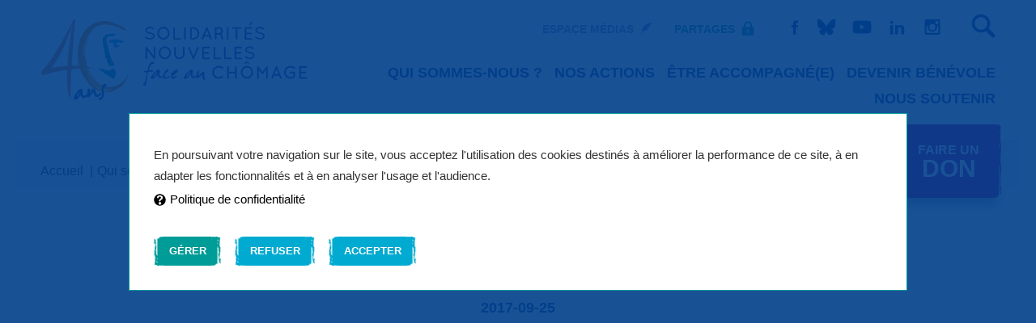

--- FILE ---
content_type: text/html; charset=UTF-8
request_url: https://snc.asso.fr/snc-montpellier/534
body_size: 73349
content:
<!DOCTYPE html>
<html lang="fr" class="no-js">
<head>
<meta charset="UTF-8">
<meta http-equiv="X-UA-Compatible" content="IE=edge">
<title>SNC donne de la Voix sur Radio Aviva (88 FM)</title>
<meta name="description" content=" Ecoutez l&#039;interview de Philippe Jeanteur, responsable SNC Montpellier, dans le cadre de l&#039;émission &quot;La voix des Assos&quot;. http://www.radio-aviva.com/nos-emissions-podcasts/magazines/la-voix-des-assos/..." />

<meta content="initial-scale=1.0, width=device-width" name="viewport">

<!--[if lte IE 9]>
<link rel="stylesheet" href="https://snc.asso.fr/static/b41a/css/bare.css">
<![endif]-->
<!--[if gt IE 9]><!-->
<style>@charset "utf-8";a,abbr,address,b,blockquote,body,caption,cite,code,dd,div,dl,dt,em,fieldset,form,h1,h2,h3,h4,h5,h6,html,i,iframe,img,label,legend,li,mark,object,ol,p,pre,small,span,strong,sub,sup,table,tbody,td,textarea,tfoot,th,thead,tr,ul{border:0;margin:0;padding:0;vertical-align:baseline}article,aside,details,figcaption,figure,footer,header,main,nav,picture,section,summary{border:0;display:block;margin:0;padding:0;vertical-align:baseline}input[type=hidden]{display:none}a:focus,button:focus,input:focus,select:focus{outline:none}@font-face{font-family:'ITC Berranger Hand W01';src:url(//static.snc.asso.fr/a41a/css/f/berranger/ef997800-bdb8-406f-8cea-958e7dbe7007.woff2) format('woff2'),url(//static.snc.asso.fr/a41a/css/f/berranger/e989b9d0-5de6-43ce-b474-1d6182f206cb.woff) format('woff');font-style:normal;font-weight:400}@font-face{font-family:"Open Sans";src:url(//static.snc.asso.fr/a41a/css/f/open-sans/DXI1ORHCpsQm3Vp6mXoaTRampu5_7CjHW5spxoeN3Vs.woff2) format("woff2"),url(//static.snc.asso.fr/a41a/css/f/open-sans/DXI1ORHCpsQm3Vp6mXoaTeY5mlVXtdNkpsMpKkrDXP4.woff) format("woff");font-style:normal;font-weight:300}@font-face{font-family:"Open Sans";src:url(//static.snc.asso.fr/a41a/css/f/open-sans/cJZKeOuBrn4kERxqtaUH3ZBw1xU1rKptJj_0jans920.woff2) format("woff2"),url(//static.snc.asso.fr/a41a/css/f/open-sans/cJZKeOuBrn4kERxqtaUH3bO3LdcAZYWl9Si6vvxL-qU.woff) format("woff");font-style:normal;font-weight:400}@font-face{font-family:"Open Sans";src:url(//static.snc.asso.fr/a41a/css/f/open-sans/MTP_ySUJH_bn48VBG8sNShampu5_7CjHW5spxoeN3Vs.woff2) format("woff2"),url(//static.snc.asso.fr/a41a/css/f/open-sans/MTP_ySUJH_bn48VBG8sNSqRDOzjiPcYnFooOUGCOsRk.woff) format("woff");font-style:normal;font-weight:600}@font-face{font-family:"Open Sans";src:url(//static.snc.asso.fr/a41a/css/f/open-sans/k3k702ZOKiLJc3WVjuplzBampu5_7CjHW5spxoeN3Vs.woff2) format("woff2"),url(//static.snc.asso.fr/a41a/css/f/open-sans/k3k702ZOKiLJc3WVjuplzKRDOzjiPcYnFooOUGCOsRk.woff) format("woff");font-style:normal;font-weight:700}@font-face{font-family:"Open Sans";src:url(//static.snc.asso.fr/a41a/css/f/open-sans/EInbV5DfGHOiMmvb1Xr-hojoYw3YTyktCCer_ilOlhE.woff2) format("woff2"),url(//static.snc.asso.fr/a41a/css/f/open-sans/EInbV5DfGHOiMmvb1Xr-huY5mlVXtdNkpsMpKkrDXP4.woff) format("woff");font-style:normal;font-weight:800}@font-face{font-family:"Open Sans";src:url(//static.snc.asso.fr/a41a/css/f/open-sans/PRmiXeptR36kaC0GEAetxtTIkQYohD4BpHvJ3NvbHoA.woff2) format("woff2"),url(//static.snc.asso.fr/a41a/css/f/open-sans/PRmiXeptR36kaC0GEAetxnZ4362_PV5aPD5jU0S2ELI.woff) format("woff");font-style:italic;font-weight:300}@font-face{font-family:"Open Sans";src:url(//static.snc.asso.fr/a41a/css/f/open-sans/xjAJXh38I15wypJXxuGMBogp9Q8gbYrhqGlRav_IXfk.woff2) format("woff2"),url(//static.snc.asso.fr/a41a/css/f/open-sans/xjAJXh38I15wypJXxuGMBqfTCPadK0KLfdEfFtGWCYw.woff) format("woff");font-style:italic;font-weight:400}@font-face{font-family:"Open Sans";src:url(//static.snc.asso.fr/a41a/css/f/open-sans/PRmiXeptR36kaC0GEAetxsiAiQ_a33snTsJhwZvMEaI.woff2) format("woff2"),url(//static.snc.asso.fr/a41a/css/f/open-sans/PRmiXeptR36kaC0GEAetxhyVJL_BP-r1aUfHSUUH87w.woff) format("woff");font-style:italic;font-weight:600}@font-face{font-family:"Open Sans";src:url(//static.snc.asso.fr/a41a/css/f/open-sans/PRmiXeptR36kaC0GEAetxv79_ZuUxCigM2DespTnFaw.woff2) format("woff2"),url(//static.snc.asso.fr/a41a/css/f/open-sans/PRmiXeptR36kaC0GEAetxhLE7eCesZRIBkkq27EgTqg.woff) format("woff");font-style:italic;font-weight:700}@font-face{font-family:"Open Sans";src:url(//static.snc.asso.fr/a41a/css/f/open-sans/PRmiXeptR36kaC0GEAetxmPkvcX8kXDzy1NrkNCBkJ4.woff2) format("woff2"),url(//static.snc.asso.fr/a41a/css/f/open-sans/PRmiXeptR36kaC0GEAetxkvl7KNGJmw8PrsRUPZT2YQ.woff) format("woff");font-style:italic;font-weight:800}@font-face{font-family:"Open Sans Condensed";src:url(//static.snc.asso.fr/a41a/css/f/open-sans/gk5FxslNkTTHtojXrkp-xMmDra0ONnO3FPH--kzkC5zr7w4p9aSvGirXi6XmeXNA.woff2) format("woff2"),url(//static.snc.asso.fr/a41a/css/f/open-sans/gk5FxslNkTTHtojXrkp-xGmiyKCkfRsxDPOqSpfGvFbr7w4p9aSvGirXi6XmeXNA.woff) format("woff");font-style:normal;font-weight:300}@font-face{font-family:"Open Sans Condensed";src:url(//static.snc.asso.fr/a41a/css/f/open-sans/gk5FxslNkTTHtojXrkp-xIgEy7irt_A5K-aDq9kG7DHr7w4p9aSvGirXi6XmeXNA.woff2) format("woff2"),url(//static.snc.asso.fr/a41a/css/f/open-sans/gk5FxslNkTTHtojXrkp-xPWmTqgbN0I_gbdsvHsuP53r7w4p9aSvGirXi6XmeXNA.woff) format("woff");font-style:normal;font-weight:700}@font-face{font-family:'Quicksand';src:url(//static.snc.asso.fr/a41a/css/f/quicksand/quicksand-italic.woff2) format('woff2'),url(//static.snc.asso.fr/a41a/css/f/quicksand/quicksand-italic.woff) format('woff');font-weight:400;font-style:italic}@font-face{font-family:'Quicksand';src:url(//static.snc.asso.fr/a41a/css/f/quicksand/quicksand-regular.woff2) format('woff2'),url(//static.snc.asso.fr/a41a/css/f/quicksand/quicksand-regular.woff) format('woff');font-weight:400;font-style:normal}@font-face{font-family:'Quicksand Bold';src:url(//static.snc.asso.fr/a41a/css/f/quicksand/quicksand-bold.woff2) format('woff2'),url(//static.snc.asso.fr/a41a/css/f/quicksand/quicksand-bold.woff) format('woff');font-weight:700;font-style:normal}body{background:#fff;color:#333;font-family:'Open Sans', sans-serif;font-size:16px;line-height:1.125;padding:1em;}a{color:inherit;text-decoration:underline;}a[href^="tel:"]{text-decoration:none}a:active{outline:none}a:hover{color:#eb7e02;text-decoration:underline}abbr[title]{border-bottom:dotted 1px;display:inline-block;text-decoration:none;}address{font-style:normal;margin:1em 0}blockquote{font-style:normal;margin-bottom:14px;margin-top:1em;}cite{display:block}code,pre{font-family:stack-monotype}h1{color:#003f8a;font-size:1.8em;margin-bottom:14px;}h1._center{text-align:center}h2{color:#003f8a;margin-bottom:14px}h3{margin-bottom:14px}h4{margin-bottom:14px}ol li{margin-left:1.8em}small{font-size:.7777777777777778em}sub{vertical-align:-.2em}sup{vertical-align:.4em}sub,sup{font-size:.8em;line-height:.5em;text-transform:none;}.cap sub,.cap sup{font-size:.666em}ul li{list-style:outside disc;margin-left:1.8em}ul li li{list-style:inside disc;margin-left:0}ul ul{margin-top:1em}ol,p,ul{margin-bottom:14px}.cap{font-size:18px}.meta{color:#003f8a}button,input,select,textarea{font-family:'Open Sans', sans-serif}button{background:#003f8a;color:#fff}datalist{display:inline-block}form{margin-bottom:14px;}table form{margin-bottom:0}input[type=date],input[type=email],input[type=file],input[type=number],input[type=password],input[type=reset],input[type=submit],input[type=tel],input[type=text]{border:solid 1px #333;color:inherit;font-size:1em;font-size:inherit}input[type=button],input[type=reset],input[type=submit]{cursor:pointer;-webkit-appearance:button}input[type=search]{color:inherit;-webkit-appearance:none}select{border:solid 1px #333;color:#333;font-size:1em;font-size:inherit;max-width:100%}textarea{border:solid 1px #333;color:#333;font-size:inherit;line-height:1.125;overflow:auto;resize:vertical;vertical-align:top}input[type=search]::-webkit-search-decoration{-webkit-appearance:none}button::-moz-focus-inner,input::-moz-focus-inner{border:0;padding:0}.svgDef{overflow:hidden}.logo{margin:0 10px 10px 0;}.logo img{height:68px;width:225px}.logo h1{margin:0}
.icon{visibility:hidden}.sprite{visibility:hidden}.socios{display:none;}.searchCall{margin-bottom:1em;}.navSwitch{margin-bottom:10px;}.print{font-family:Arial,sans-serif;font-size:13px;}.print h1{margin-top:10px;margin-bottom:40px;text-transform:uppercase;font-family:Quick,Arial,sans-serif}.print h3{font-weight:bold;margin-top:0;margin-bottom:20px;text-transform:uppercase;font-family:Quick,Arial,sans-serif}.print ._center{text-align:center}.print .print-big{font-size:16px;font-weight:bold}.print .print-legals{font-size:9px;padding-left:3%;font-style:italic}.print .print-legals-bottom{font-style:normal}.print .print-legals-sepa{text-align:right;font-style:normal}.print .print-legals-sign{padding:0;font-size:9px;line-height:1.4;font-style:normal;margin-bottom:0}.print .print-amount{position:relative;display:block;}.print .print-amount:after{position:absolute;content:"€";left:80%}.print .print-block{border:2px solid #95027d;padding:10px 10px 0;margin-bottom:20px}.print .print-coord{padding:0 20px;}.print .print-coord:after{content:"";display:table;clear:both}.print .print-field{float:left;width:47%;padding-left:3%;margin-bottom:5px}.print .print-field--large{float:none;width:100%;clear:left}.print .print-checkbox{position:relative;margin:20px 0 0;}.print .print-checkbox:before{position:absolute;top:50%;left:0;-webkit-transform:translateY(-50%);-moz-transform:translateY(-50%);-ms-transform:translateY(-50%);transform:translateY(-50%);width:14px;height:14px;border:1px solid #000;display:inline-block;font-size:16px;line-height:1}.print .print-checkbox.print-checked:before{content:"x";font-size:18px;line-height:.7;text-align:center}.print .print-bank{margin:15px 0;padding:0 15px;}.print .print-bank:after{content:"";display:table;clear:both}.print .print-bic,.print .print-iban{display:inline-block;float:left}.print .print-bic{float:right}.print .print-bic-slot,.print .print-iban-slot3,.print .print-iban-slot4{display:inline-block;margin:0 5px;vertical-align:text-bottom}.print .print-iban-slot4.print-empty{width:50px;height:15px;}.print .print-iban-slot4.print-empty img{display:block;max-width:100%}.print .print-iban-slot3.print-empty{width:38px;height:15px;}.print .print-iban-slot3.print-empty img{display:block;max-width:100%}.print .print-bic-slot.print-empty{width:135px;height:15px;}.print .print-bic-slot.print-empty img{display:block;max-width:100%}.print .print-sign{margin:20px 0;}.print .print-sign:after{content:"";display:table;clear:both}.print .print-sign table{float:left;width:60%;border-collapse:collapse;border:1px solid #111;table-layout:fixed;font-size:13px;}.print .print-sign table td,.print .print-sign table th{border:1px solid #111;text-align:center}.print .print-sign table th{font-size:12px;font-weight:normal;padding:3px}.print .print-sign table td{padding:10px 5px}.print .print-sign .print-empty:after{content:"\00a0_\00a0_\00a0"}.print .print-sign .print-empty.print-year:after{content:"\00a0_\00a0_\00a0_\00a0_\00a0"}.print .print-sign .print-location{display:inline-block;margin-right:10px;}.print .print-sign .print-location.print-empty:after{position:relative;bottom:-2px;content:"";display:inline-block;width:80px;border-bottom:1px solid #111}.print .print-sign .print-signature{float:right;line-height:1;font-size:13px;}.print .print-sign .print-signature strong{font-size:14px}img{border:0;display:block;-ms-interpolation-mode:bicubic;}figure{margin:0 0 .8888888888888888em;}figure img,figure object[type="application/x-shockwave-flash"],figure picture,figure svg,figure video{height:auto;margin:0;max-width:100%;width:auto}figure object[type="image/svg+xml"]{display:block;margin:0;width:100%}figure picture video{display:none}figcaption{font-size:.8em;margin-top:.3em}.svgSliderDef{height:0;overflow:hidden;width:0;}.slider .itm{margin-bottom:2.5em}.sliderNav{display:none;}.enter>div{margin-bottom:1em}.twitter{display:none;}.facebook{display:none;}.more{margin:1em 0;}.more._center{text-align:center}.intro{margin-bottom:1em}.embed embed,.embed iframe,.embed object,.embed video{max-width:100%}.iframe figcaption,.iframe iframe{display:none}.iframe._forced figcaption,.iframe._forced iframe{display:block}.iframe._forced ._fallBack{display:none}.legal{color:#999}.pageCycler{display:none;}.pager{margin-bottom:1em;}.gPinSymbol{display:none}.newsletter{display:none;}.miniNav{display:none;}.miniSpaces{margin-bottom:1em;}body.print .navigation,body.print .navigation .sprite{visibility:hidden}body.print .donate,body.print .toTop{display:none}address{margin:0}.customSelect option{color:#333}.customSelect select{-moz-appearance:none;appearance:none;-webkit-appearance:none;background:none;border:1px solid transparent;-moz-box-sizing:border-box;box-sizing:border-box;color:#333;cursor:pointer;line-height:normal;margin:0;padding:.3em 2em .3em 8px;outline:none;width:100%}.customSelect select:focus{color:#333}.customSelect select::-ms-expand{display:none}.contactBlock .kicker:nth-of-type(n+2){margin-top:1.5em}.npsBig{font-size:1.6em}h3._cs1{color:#009c97}h3._cs2{color:#003f8a}h3._cs3{color:#95027d}h3._cs4{color:#f7ad2e}h3._cs5{color:#0b72b5}h3._cs6{color:#eb7e02}h3._cs7{color:#6b90bb}h3._cs8{color:#00aad0}.keyFigWrap{padding:60px 50px 30px;background-repeat:no-repeat;background-position:center center;background-size:contain}.player{display:-webkit-box;display:-webkit-flex;display:-moz-box;display:-ms-flexbox;display:flex;-webkit-flex-wrap:wrap;-ms-flex-wrap:wrap;flex-wrap:wrap;gap:10px;-webkit-box-align:center;-webkit-align-items:center;-moz-box-align:center;-ms-flex-align:center;align-items:center;}.player a{text-decoration:none;color:#003e8a;font-family:'Open Sans Condensed',sans-serif;text-transform:uppercase;font-size:.7em;line-height:1em;font-weight:700;margin-top:-5px;}.player a:focus,.player a:hover{text-decoration:underline}.player a span{text-transform:none;font-size:1em}.play{background-image:url(//static.snc.asso.fr/a41a/css/i/icons/play.svg);background-position:73% 55%;background-repeat:no-repeat;background-size:50%;background-color:#003e8a;width:44px;height:44px;border-radius:22px;margin-top:-5px;}.play:focus,.play:hover{background-image:url(//static.snc.asso.fr/a41a/css/i/icons/play.svg);background-position:73% 55%;background-repeat:no-repeat;background-size:50%;background-color:#eb7e02}.pause{background-image:url(//static.snc.asso.fr/a41a/css/i/icons/pause.svg);background-position:73% 57%;background-repeat:no-repeat;background-size:50%;width:44px;height:44px;border-radius:22px;margin-top:-5px;}.pause:focus,.pause:hover{background-image:url(//static.snc.asso.fr/a41a/css/i/icons/pause.svg);background-position:73% 55%;background-repeat:no-repeat;background-size:50%;background-color:#eb7e02}.sr-only{position:absolute;width:1px;height:1px;padding:0;margin:-1px;overflow:hidden;clip:rect(0,0,0,0);white-space:nowrap;border-width:0}input[type=range]{height:65px;-webkit-appearance:none;width:300px;-webkit-clip-path:inset(7px 5px 7px 5px round 10px);clip-path:inset(7px 5px 7px 5px round 10px)}input[type=range]:focus{outline:none;}input[type=range]:focus::-webkit-slider-runnable-track{background:#e6ecf3}input[type=range]:focus::-ms-fill-lower{background:#e6ecf3}input[type=range]:focus::-ms-fill-upper{background:#e6ecf3}input[type=range]::-webkit-slider-runnable-track{width:100%;height:65px;cursor:pointer;animate:.2s;background:#e6ecf3;border-radius:14px;border:0 solid #000}input[type=range]::-webkit-slider-thumb{border:0 solid #000;height:65px;width:40px;background:#003e8a;cursor:pointer;-webkit-appearance:none;margin-top:-3px;box-shadow:-300px 0 0 300px #eb7e02;cursor:-webkit-grab;cursor:grab}input[type=range]::-moz-range-track{width:100%;height:65px;cursor:pointer;animate:.2s;background:#e6ecf3;border-radius:14px;border:0 solid #000}input[type=range]::-moz-range-thumb{box-shadow:-300px 0 0 300px #eb7e02;border:0 solid #000;height:65px;width:40px;background:#003e8a;cursor:-moz-grab;cursor:grab}input[type=range]::-ms-track{width:100%;height:65px;cursor:pointer;animate:.2s;background:transparent;border-color:transparent;color:transparent}input[type=range]::-ms-fill-lower{background:#e6ecf3;border:0 solid #000;border-radius:28px;box-shadow:1px 1px 1px #50555c}input[type=range]::-ms-fill-upper{background:#e6ecf3;border:0 solid #000;border-radius:28px;box-shadow:1px 1px 1px #50555c}input[type=range]::-ms-thumb{margin-top:1px;box-shadow:0 0 0 #000;border:0 solid #000;height:65px;width:40px;background:#003e8a;cursor:grab}.sound{-webkit-clip-path:url(//static.snc.asso.fr/a41a/css/#clip-shape);clip-path:url(//static.snc.asso.fr/a41a/css/#clip-shape)}.clip-svg{position:absolute;left:-300px}.platformList{display:-ms-grid;display:grid;-ms-grid-columns:(minmax(80px,1fr))[auto-fit];grid-template-columns:repeat(auto-fit,minmax(80px,1fr));-webkit-box-pack:space-evenly;-webkit-justify-content:space-evenly;-moz-box-pack:space-evenly;-ms-flex-pack:space-evenly;justify-content:space-evenly;gap:1px;margin-bottom:30px;margin-top:30px;clear:both;}.platformList li{list-style:none;margin-left:0;text-align:center;background:#e6ecf3;padding:1em;font-family:'Open Sans Condensed',sans-serif;text-transform:uppercase;font-size:.7em;line-height:1em;font-weight:700;}.platformList li img{margin:0 auto;height:24px;margin-bottom:5px}.platformList li a{text-decoration:none;color:#003e8a;}.platformList li a:focus,.platformList li a:hover{text-decoration:underline}.zoom .platformList li{background:#003f8a}.bannerLocal{position:relative;color:#fff;overflow:hidden;margin-bottom:40px;}.bannerWrap{padding:30px 0 80px 20px;}.bannerWrap p{font-size:1.5rem;line-height:1.5}.bannerWrap .btn{position:absolute;bottom:20px}.history{background-color:#00aad0}.history-date{font-family:ITC Berranger Hand W01, cursive;font-size:1.875rem;font-weight:400;line-height:1.5;color:#003f8a;text-align:center;min-height:8.75rem;}.history-date .slick-slide{padding-top:3.125rem;cursor:pointer}.history-date .slick-center{font-size:3.75rem;color:#fff;-webkit-transform:translateY(-30%);-moz-transform:translateY(-30%);-ms-transform:translateY(-30%);transform:translateY(-30%);-webkit-transition:all .5s;-moz-transition:all .5s;transition:all .5s}.history-date .slick-arrow{position:absolute;z-index:2;top:50%;-webkit-transform:translateY(-50%) rotate(-90deg);-moz-transform:translateY(-50%) rotate(-90deg);-ms-transform:translateY(-50%) rotate(-90deg);transform:translateY(-50%) rotate(-90deg);background:transparent url("[data-uri]") 100% 0 no-repeat;background-size:contain;border-right:1px solid #003f8a;text-indent:-9999px;display:block;width:1.5em;height:1.5em;overflow:hidden;opacity:.8;text-decoration:none;-webkit-transition:opacity 300ms ease-in;-moz-transition:opacity 300ms ease-in;transition:opacity 300ms ease-in;}.history-date .slick-arrow:hover{opacity:1}.history-date .slick-prev{left:0}.history-date .slick-next{-webkit-transform:translateY(-50%) rotate(90deg);-moz-transform:translateY(-50%) rotate(90deg);-ms-transform:translateY(-50%) rotate(90deg);transform:translateY(-50%) rotate(90deg);right:0}.history-date .slick-disabled{visibility:hidden}.history-content{position:relative;text-align:center;}.history-content:after,.history-content:before{content:'';position:absolute;z-index:2;top:0;left:0;bottom:0;width:10%;background:-webkit-linear-gradient(left,#00aad0 0%,rgba(0,170,208,0));background:-moz- oldlinear-gradient(left,#00aad0 0%,rgba(0,170,208,0));background:linear-gradient(90deg,#00aad0 0%,rgba(0,170,208,0));}.history-content:after{left:auto;right:0;background:-webkit-linear-gradient(right,#00aad0 0%,rgba(0,170,208,0));background:-moz- oldlinear-gradient(right,#00aad0 0%,rgba(0,170,208,0));background:linear-gradient(270deg,#00aad0 0%,rgba(0,170,208,0))}.history-content p{background-color:#003f8a;color:#fff;margin:0 6px 1px;padding:10px;font-size:1rem;line-height:1.3}.history-content .slick-slide{cursor:pointer}.history-content .slick-center p{background-color:#cc2285;font-size:1.25rem}.slick-slider{position:relative;display:block;-moz-box-sizing:border-box;box-sizing:border-box;-webkit-touch-callout:none;-webkit-user-select:none;-moz-user-select:none;-ms-user-select:none;user-select:none;-ms-touch-action:pan-y;touch-action:pan-y;-webkit-tap-highlight-color:transparent}.slick-list{position:relative;overflow:hidden;display:block;margin:0;padding:0;}.slick-list:focus{outline:none}.slick-list.dragging{cursor:pointer;cursor:hand}.slick-slider .slick-list,.slick-slider .slick-track{-webkit-transform:translate3d(0,0,0);-moz-transform:translate3d(0,0,0);-ms-transform:translate3d(0,0,0);transform:translate3d(0,0,0)}.slick-track{position:relative;left:0;top:0;display:block;}.slick-track:after,.slick-track:before{content:"";display:table}.slick-track:after{clear:both}.slick-loading .slick-track{visibility:hidden}.slick-slide{float:left;height:100%;min-height:1px;display:none;}[dir=rtl] .slick-slide{float:right}.slick-slide img{display:block}.slick-slide.slick-loading img{display:none}.slick-slide.dragging img{pointer-events:none}.slick-initialized .slick-slide{display:block}.slick-loading .slick-slide{visibility:hidden}.slick-vertical .slick-slide{display:block;height:auto;border:1px solid transparent}.slick-arrow.slick-hidden{display:none}.gMapContainer{position:relative}.gReset{position:absolute;top:10px;right:10px;}.gReset button{padding:7px;width:38px;height:38px;background-color:#f7ad2e;border-radius:50%;-webkit-transition:all .5s;-moz-transition:all .5s;transition:all .5s;}.gReset button:focus,.gReset button:hover{background-color:#003f8a}.gReset button img{width:100%}.gReset button._off{opacity:.5}.gZoomer{position:absolute;top:10px;left:10px;background-color:#fff;padding:5px;}.gZoomer button{display:block;padding:7px;width:38px;height:38px;background-color:#f7ad2e;border-radius:50%;-webkit-transition:all .5s;-moz-transition:all .5s;transition:all .5s;}.gZoomer button:focus,.gZoomer button:hover{background-color:#003f8a}.gZoomer button img{width:100%}.gZoomer button._off{opacity:.5}.gZoomer button+button{margin-top:5px}.gMapResultsWrap{display:-webkit-box;display:-webkit-flex;display:-moz-box;display:-ms-flexbox;display:flex;-webkit-flex-wrap:wrap;-ms-flex-wrap:wrap;flex-wrap:wrap;-webkit-box-pack:justify;-webkit-justify-content:space-between;-moz-box-pack:justify;-ms-flex-pack:justify;justify-content:space-between;-webkit-box-align:stretch;-webkit-align-items:stretch;-moz-box-align:stretch;-ms-flex-align:stretch;align-items:stretch;}.gMapResultsWrap:after{content:"";-webkit-box-flex:0;-webkit-flex:0 0 31%;-moz-box-flex:0;-ms-flex:0 0 31%;flex:0 0 31%}@media screen and (min-width:300px){.edit-main{float:right;background:none;border:none;text-transform:uppercase;font-weight:bold;font-size:.8125rem;color:#7698c0;padding:0;opacity:.7;-webkit-transition:all .5s;-moz-transition:all .5s;transition:all .5s}.edit-main:before{content:'';display:block;width:42px;height:39px;margin-bottom:3px;background:url(//static.snc.asso.fr/a41a/css/i/icons/icon-edit.png) no-repeat 0 0;background-size:contain}.edit-main:focus,.edit-main:hover{background:none;border:none;color:#7698c0;opacity:1}.edit-btn{position:absolute;z-index:13;top:0;right:0;width:38px;height:35px;background:#7698c0 url(//static.snc.asso.fr/a41a/css/i/icons/icon-edit-alt.png) no-repeat 0 0 !important;background-size:contain !important;border:5px solid #7698c0;display:none}.edit-btn span{display:block;overflow:hidden;text-indent:-9999px}.edit-btn-remove{width:38px;height:35px;background:#f6f8fa url(//static.snc.asso.fr/a41a/css/i/icons/icon-edit-remove.png) no-repeat 0 !important;background-size:contain !important;border:5px solid #f6f8fa;vertical-align:-5px}.edit-btn-remove span{display:block;overflow:hidden;text-indent:-9999px}.edit-btn-add{display:block;position:relative;background:none;border:none;padding-bottom:75.5%}.edit-btn-add span{position:absolute;top:50%;left:50%;-webkit-transform:translateX(-50%) translateY(-50%);-moz-transform:translateX(-50%) translateY(-50%);-ms-transform:translateX(-50%) translateY(-50%);transform:translateX(-50%) translateY(-50%);overflow:hidden;width:123px;height:123px;text-indent:-9999px}.edit-btn-add._pullOut{margin:-20px -20px 0}.brick .edit-btn-add{width:-webkit-calc(100% + 40px);width:-moz-calc(100% + 40px);width:calc(100% + 40px);background-color:rgba(118,152,192,0.5)}.brick .edit-btn-add span{background:transparent url(//static.snc.asso.fr/a41a/css/i/icons/icon-add.png) no-repeat 0 0 !important;background-size:contain !important}.brick .edit-btn-add:hover{background-color:rgba(118,152,192,0.3)}.partners .edit-btn-add{min-width:220px;background-color:rgba(118,152,192,0.2)}.partners .edit-btn-add span{background:transparent url(//static.snc.asso.fr/a41a/css/i/icons/icon-add-alt.png) no-repeat 0 0 !important;background-size:contain !important}.partners .edit-btn-add:hover{background-color:rgba(118,152,192,0.5)}.edit-btn-cancel,.edit-btn-content{display:inline-block;padding:10px 30px;color:#7698c0;background-color:#f6f8fa;text-transform:uppercase;font-weight:bold;font-size:.875rem;text-align:center}.edit-btn-cancel input[type=file],.edit-btn-content input[type=file]{position:absolute;visibility:hidden;width:1px;height:1px;overflow:hidden}.edit-btn-cancel input[type=file]+label,.edit-btn-content input[type=file]+label{color:#7698c0}.brick .edit-btn-cancel,.brick .edit-btn-content{margin:6em auto 11em !important;background-color:rgba(118,152,192,0.2)}.edit-btn-cancel{padding:7px 30px;margin-left:5px}.edit-section{position:relative}.edit-section:before{content:'';position:absolute;z-index:12;top:-10px;bottom:-10px;left:-10px;right:-10px;background-color:rgba(118,152,192,0.3);display:none;-webkit-transition:all .5s;-moz-transition:all .5s;transition:all .5s}.edit-section:after{content:'';display:block;clear:both}.edit-section._right{float:right}.edit-section:hover:before{display:block}.edit-section:hover .edit-btn{display:inline-block}.brick .edit-section{height:100%}.edit-section-edgy:before{left:-40px;right:-40px}.edit-section-edgy .edit-btn{right:-30px}.add-section{text-align:center}.edit-editable{-moz-box-sizing:border-box;box-sizing:border-box;position:relative;padding:20px 30px;background-color:rgba(118,152,192,0.3)}.edit-editable h3{font-size:.875rem}.edit-editable.edit-section-edgy{margin-bottom:1em}.edit-editable .edit-btn{display:block;right:0;top:0;background-color:transparent !important;background-image:url(//static.snc.asso.fr/a41a/css/i/icons/icon-edit.png) !important;border-color:transparent}.edit-editable .fieldZone{margin-bottom:2em}.edit-editable .fieldZone._lowline{margin-bottom:1em}.edit-editable form{font-size:.875rem}.edit-editable label{color:#003f8a;cursor:pointer}.edit-editable label._float{float:left;min-width:160px;line-height:2.57em}.edit-editable input[type=text],.edit-editable textarea{-moz-box-sizing:border-box;box-sizing:border-box;width:100%;border-color:#8b8e99;border-radius:5px;padding:7px 10px;color:#111}.edit-editable input[type=text]{width:100%}.edit-editable.sidebar input[type=text]{width:-webkit-calc(97% - 38px);width:-moz-calc(97% - 38px);width:calc(97% - 38px);margin-right:1%}.edit-editable .edit-visible{position:relative;display:inline-block;margin-right:5px}.edit-editable .edit-visible input[type=radio]{position:absolute;visibility:hidden;width:1px;height:1px;overflow:hidden}.edit-editable .edit-visible input[type=radio]+label{color:#fff}.edit-editable .edit-visible input[type=radio]+label:before{content:'';display:inline-block;vertical-align:middle;margin-right:5px;width:38px;height:35px;background:#f6f8fa url(//static.snc.asso.fr/a41a/css/i/icons/icon-visible-alt.png) no-repeat 0 0 !important;background-size:contain !important;border:5px solid #f6f8fa}.edit-editable .edit-visible input[type=radio]:checked+label{color:#003f8a}.edit-editable .edit-visible input[type=radio]:checked+label:before{background:#7698c0 url(//static.snc.asso.fr/a41a/css/i/icons/icon-visible.png) no-repeat 0 0 !important;background-size:contain !important;border:5px solid #7698c0}.edit-editable .controls{text-align:left}.edit-column .block{margin-bottom:1em}.edit-inline .block>*{margin-bottom:1em}.edit-image{display:inline-block;padding:1em 0 0 .5em;font-weight:bold}.partners .edit-image{padding-left:0}.edit-image span{font-weight:normal}.edit-image .edit-btn-remove{margin-left:10px}.partners .edit-image .edit-btn-remove{display:block;margin:0 auto}.searchLarge._cs1{background-image:url(//static.snc.asso.fr/a41a/css/i/bg/search-greens-medium.png);background-color:#009c97}.searchLarge._cs2{background-image:url(//static.snc.asso.fr/a41a/css/i/bg/search-blues-dark.png);background-color:#003f8a}.searchLarge._cs3{background-image:url(//static.snc.asso.fr/a41a/css/i/bg/search-purples-medium.png);background-color:#95027d}.searchLarge._cs4{background-image:url(//static.snc.asso.fr/a41a/css/i/bg/search-oranges-light.png);background-color:#f7ad2e}.searchLarge._cs5{background-image:url(//static.snc.asso.fr/a41a/css/i/bg/search-blues-medium.png);background-color:#0b72b5}.searchLarge._cs6{background-image:url(//static.snc.asso.fr/a41a/css/i/bg/search-oranges-medium.png);background-color:#eb7e02}.searchLarge._cs7{background-image:url(//static.snc.asso.fr/a41a/css/i/bg/search-blues-light.png);background-color:#6b90bb}.searchLarge._cs8{background-image:url(//static.snc.asso.fr/a41a/css/i/bg/search-blues-flashy.png);background-color:#00aad0}.keyFig{margin-bottom:1em}.hero .keyFig{text-align:right}.keyFig .key{display:block;margin-top:20px;font-size:1.75rem;font-family:'Quicksand';font-weight:bold;line-height:1.1;letter-spacing:-.05em}.keyFig .fig{display:block;font-family:ITC Berranger Hand W01, cursive;font-size:3.4375rem;font-weight:400;line-height:1;-webkit-text-stroke:0}.keyFig .fig._dropped{margin-bottom:.2em}.keyFig+div .list-phone{position:relative;margin-top:2rem;margin-bottom:-.6em}.keyFig+div .list-phone .list-phone__cash{display:-webkit-box;display:-webkit-flex;display:-moz-box;display:-ms-flexbox;display:flex;-webkit-box-align:center;-webkit-align-items:center;-moz-box-align:center;-ms-flex-align:center;align-items:center;margin-left:0}.keyFig+div .list-phone .list-phone__cash a{color:#25303b;font-family:Arial,Helvetica,sans-serif;font-size:1.3rem;font-weight:700;white-space:nowrap;padding:0 .4em 0 .5rem;border:1px solid #78b41e;background:#fff;cursor:pointer;line-height:2.5rem}.keyFig+div .list-phone .list-phone__cash small{position:relative;margin-left:-1px;z-index:3;padding:1rem .5rem 1rem .8rem;background:#78b41e;color:#fff;font-size:.75rem;line-height:1}.keyFig+div .list-phone .list-phone__cash small:before{content:'';display:block;position:absolute;height:0;width:0;right:-6px;border-top:8.5px solid transparent;border-bottom:8.5px solid transparent;border-left:7px solid #fff;left:-1px;right:inherit;top:50%;margin-top:-7px}.keyFig+div .list-phone .list-phone__cash span.tail{padding:18px .2rem;border:1px solid #78b41e;background:#fff;position:relative}.searchLarge{margin-bottom:2.5rem;padding:1.125rem;background-size:100% 100%;background-repeat:no-repeat}.searchLarge fieldset{display:-webkit-box;display:-webkit-flex;display:-moz-box;display:-ms-flexbox;display:flex;-webkit-box-orient:vertical;-webkit-box-direction:normal;-webkit-flex-direction:column;-moz-box-orient:vertical;-moz-box-direction:normal;-ms-flex-direction:column;flex-direction:column;padding:0 1em}.searchLarge .searchLargeWrap .input{position:relative}.searchLarge .searchLargeWrap .controls{margin-left:0;padding-top:10px}.searchLarge .label{text-transform:uppercase;color:#fff;font-size:1.125rem;font-weight:bold;-webkit-box-flex:0;-webkit-flex:0 1 auto;-moz-box-flex:0;-ms-flex:0 1 auto;flex:0 1 auto}.searchLarge .label label{vertical-align:middle}.searchLarge .btn{font-size:.875rem}.searchLarge .input{-webkit-box-flex:1;-webkit-flex:1 0 100%;-moz-box-flex:1;-ms-flex:1 0 100%;flex:1 0 100%}.searchLarge input[type=search],.searchLarge select{border:none;border-radius:5px;background:#fff;-moz-box-sizing:border-box;box-sizing:border-box;font-size:inherit;padding:.35em 10px;width:100%;color:color-greys-medium}.ui-autocomplete{position:absolute;z-index:2;margin:0;padding-top:.5em}.ui-autocomplete li{background-color:#fff;margin:0;padding:.3em 1em;list-style:none;cursor:pointer}.ui-autocomplete li span{font-weight:bold}.ui-autocomplete li:hover{color:#fff;background-color:#eb7e02}.gMapResults{display:-webkit-box;display:-webkit-flex;display:-moz-box;display:-ms-flexbox;display:flex;-webkit-box-flex:0;-webkit-flex:0 0 100%;-moz-box-flex:0;-ms-flex:0 0 100%;flex:0 0 100%;border:1px solid #6b90bb;margin-bottom:1.25rem}.gMapResults a{display:block;padding-left:10px;text-decoration:none;text-transform:uppercase;line-height:1.5}.gMapResults a>*{-webkit-transition:color 300ms;-moz-transition:color 300ms;transition:color 300ms}.gMapResults a:focus>*,.gMapResults a:hover>*{color:#eb7e02}.gMapPin{float:left;margin-right:10px;width:42px;height:62px}.gMapWrap{overflow:hidden}.gMapLocation{padding-top:5px;font-size:.875rem;color:#003f8a}.gMapCity{font-size:1.375rem;color:#003f8a;font-family:'Quicksand',sans-serif;font-weight:bold}.gMapZipcode{padding-bottom:15px}.page .gPin{height:35px;width:35px}html{height:100%;-webkit-text-size-adjust:100%;-ms-text-size-adjust:100%;text-size-adjust:100%;-moz-osx-font-smoothing:grayscale;-webkit-font-smoothing:antialiased}body{font-size:1.125rem;height:100%;line-height:1.777777777777778;padding:0;-webkit-tap-highlight-color:rgba(0,0,0,0)}body .bodyWrap{display:-webkit-box;display:-webkit-flex;display:-moz-box;display:-ms-flexbox;display:flex;-webkit-box-orient:vertical;-webkit-box-direction:normal;-webkit-flex-direction:column;-moz-box-orient:vertical;-moz-box-direction:normal;-ms-flex-direction:column;flex-direction:column}body>*{-webkit-box-flex:0;-webkit-flex:0 0 auto;-moz-box-flex:0;-ms-flex:0 0 auto;flex:0 0 auto;max-width:100%}body._freezed{overflow:hidden}a:hover{-webkit-transition:color 300ms ease-in,background-color 300ms ease-in;-moz-transition:color 300ms ease-in,background-color 300ms ease-in;transition:color 300ms ease-in,background-color 300ms ease-in}blockquote{margin-bottom:.8888888888888888em;margin-top:0}blockquote p{font-size:1.25rem;line-height:1.428571428571429;margin-bottom:.4444444444444444em}blockquote p a,blockquote p a:focus,blockquote p a:hover{text-decoration:none}blockquote .author{font-size:.875rem;line-height:1.428571428571429;margin:1em 0 0;text-align:right;font-style:normal}blockquote .author strong{display:inline-block;font-weight:400;text-align:left}blockquote .authorLarge{font-family:'Quicksand';font-size:1.125rem;font-weight:bold;text-align:inherit}blockquote._decorated:after{background:url("[data-uri]") 0 0 no-repeat;background-size:100% 100%;content:'';display:block;height:15px;margin-top:20px}dl{margin-bottom:.8888888888888888em;min-height:0;overflow:hidden}dd{display:block;float:left}dt{clear:left;display:block;float:left;font-weight:bold;margin:0 .3666em 0 0}dt:after{content:':'}html[lang=fr] dt:after{content:' :'}h1{font-family:'Quicksand', sans-serif;font-size:2.25rem;font-weight:400;line-height:.8888888888888888;margin-bottom:.875rem;letter-spacing:-.05em;-webkit-text-stroke:.05em}h2{clear:both;font-family:'Quicksand', sans-serif;font-size:1.75rem;font-weight:400;line-height:1.411764705882353;margin-bottom:.47058823529411764em;letter-spacing:-.05em;-webkit-text-stroke:.05em}h3{clear:both;font-size:1.5rem;font-family:'Quicksand', sans-serif;font-weight:400;line-height:.9;margin-bottom:.5333333333333333em;letter-spacing:-.05em;-webkit-text-stroke:.05em}h4{font-size:1.25rem;font-weight:600;line-height:1.2;margin-bottom:.5333333333333333em}h1 a,h2 a,h3 a,h4 a,h5 a,h6 a{text-decoration:none}h1 a:hover,h2 a:hover,h3 a:hover,h4 a:hover,h5 a:hover,h6 a:hover{color:inherit}hr{display:none}mark{background:#f2f5f9;display:inline-block;padding:0 .2em;-webkit-box-flex:0;-webkit-flex:none;-moz-box-flex:0;-ms-flex:none;flex:none}ul li{margin-left:1.2em}ul ul ul{margin-top:0}ol,p,ul{margin-bottom:.8888888888888888em}.cap{font-weight:300;font-size:1.125rem;line-height:1.5}.cap b,.cap strong{font-weight:400}.meta{font-size:.875rem;line-height:1.285714285714286}.noBr{white-space:nowrap}._wai{border:0;clip:rect(0 0 0 0);height:1px;margin:-1px;overflow:hidden;position:absolute;width:1px}button{background-clip:padding-box;border-style:inset;border-width:0;border:none;cursor:pointer;font-size:1em;font-size:inherit;line-height:normal;-webkit-appearance:button}button:hover{background:#003f8a;color:#fff;-webkit-transition:color 300ms ease-in,background-color 300ms ease-in;-moz-transition:color 300ms ease-in,background-color 300ms ease-in;transition:color 300ms ease-in,background-color 300ms ease-in}form{margin-bottom:.8888888888888888em}input[type=checkbox],input[type=radio],input[type=search]{-moz-box-sizing:content-box;box-sizing:content-box}select:focus::-ms-value{background:transparent;color:#333}textarea{line-height:1.777777777777778}.header{-webkit-box-align:start;-webkit-align-items:flex-start;-moz-box-align:start;-ms-flex-align:start;align-items:flex-start;display:-webkit-box;display:-webkit-flex;display:-moz-box;display:-ms-flexbox;display:flex;-webkit-box-pack:justify;-webkit-justify-content:space-between;-moz-box-pack:justify;-ms-flex-pack:justify;justify-content:space-between;-webkit-box-ordinal-group:0;-webkit-order:-1;-moz-box-ordinal-group:0;-ms-flex-order:-1;order:-1;padding:10px 20px 0}.header a{text-decoration:none}.spaces{font-size:.875rem;font-weight:600}.spaces a{display:inline-block;margin:0 0 1em;position:relative}.spaces a:after{background:0 0 no-repeat;bottom:-8px;content:'';display:block;height:8px;left:0;opacity:0;position:absolute;-webkit-transition:all 300ms ease-in;-moz-transition:all 300ms ease-in;transition:all 300ms ease-in;width:120px}.spaces a:hover:after,strong .spaces a:after{opacity:1}.spaces li{list-style:none;margin:0 10px 0 0}.spaces ._medias{color:#6b90bb}.spaces ._medias:after{background-image:url("[data-uri]")}.spaces ._volunteers{color:#009c97}.spaces ._volunteers:after{background-image:url("[data-uri]")}.spaces ._donators{color:#95027d}.spaces ._donators:after{background-image:url("[data-uri]")}.icon{display:inline-block;height:1em;line-height:1;visibility:visible;width:1em}.sprite{display:inline-block;fill:currentColor;height:1em;line-height:1;overflow:hidden;visibility:visible;width:1em}.spaces .sprite{font-size:1.3em;margin-left:.2em;vertical-align:-.15em;fill:currentColor}._iconified .sprite{color:#0b72b5;font-size:2em;margin-left:0;vertical-align:-.3em;fill:currentColor}.inset._cs2 ._iconified .sprite{fill:#00aad0}.npsLinks .sprite{color:#0b72b5;font-size:1em;margin-left:0;vertical-align:-.15em;fill:currentColor}.socios{display:block}.socios .reverse li{min-width:40px;min-height:40px;text-align:center;color:#fff;background-color:#003f8a}.socios .reverse li a{display:inline-block;vertical-align:text-top}.socios a{line-height:1}.socios li{color:#003f8a;display:inline-block;list-style:none;margin:0 0 0 .5em}.navZone .socios .sprite{font-size:1.65em;height:.9em}.navZone .socios ._facebook .sprite{font-size:1.1em;vertical-align:top}.socios .sprite{font-size:1.75em}.socios ._dailymotion:hover{color:#0066dc}.socios ._facebook:hover{color:#3b5998}.socios ._linkedin:hover{color:#007bb6}.socios ._instagram:hover{color:#3f729b}.socios ._twitter:hover{color:#08a0e9}.socios ._x:hover{color:#000}.socios ._bluesky:hover{color:#1185fe}.socios ._viadeo:hover{color:#f5a433}.socios ._youtube:hover{color:#b00}.brick .socios{-webkit-box-align:center;-webkit-align-items:center;-moz-box-align:center;-ms-flex-align:center;align-items:center;display:-webkit-box;display:-webkit-flex;display:-moz-box;display:-ms-flexbox;display:flex;-webkit-flex-wrap:wrap;-ms-flex-wrap:wrap;flex-wrap:wrap}.brick .socios li{margin:0 .5em 0 0}.brick .socios ul{margin:0}.brick .socios .miniKicker{color:#003f8a;margin-right:.5em}.newsletter-brick .socios a,footer .socios a{background:#fff;display:inline-block;padding:.2em}.newsletter-brick .socios li,footer .socios li{margin:0 .5em 0 0}.socios._inSitu{margin-bottom:40px;margin-top:20px;text-align:center}.socios._inSitu:first-child{margin-top:0}.socios._inSitu ul{margin-left:auto;margin-right:auto}.socios._inSitu li{margin:0;padding:0 .5em}.socios._inSitu li:nth-of-type(n+2){border-left:solid 1px #999}.socios._inSitu a{text-decoration:none}.socios._inSitu span{color:#999;display:block;-webkit-transition:all 300ms ease-in;-moz-transition:all 300ms ease-in;transition:all 300ms ease-in}.socios._inSitu a:hover span{color:#666}.socios._inSitu ._dailymotion{color:#0066dc}.socios._inSitu ._facebook{color:#3b5998}.socios._inSitu ._linkedin{color:#007bb6}.socios._inSitu ._instagram{color:#3f729b}.socios._inSitu ._twitter{color:#08a0e9}.socios._inSitu ._x{color:#000}.socios._inSitu ._bluesky{color:#1185fe}.socios._inSitu ._viadeo{color:#f5a433}.socios._inSitu ._youtube{color:#b00}.splashSN .socios{display:-webkit-box;display:-webkit-flex;display:-moz-box;display:-ms-flexbox;display:flex;-webkit-box-pack:center;-webkit-justify-content:center;-moz-box-pack:center;-ms-flex-pack:center;justify-content:center}.splashSN .socios li{margin-right:.25rem}.searchCall{color:#003f8a;margin-bottom:0}.searchCall .sprite{font-size:1.666em;margin-left:1.1em}.navigation{-webkit-box-ordinal-group:6;-webkit-order:5;-moz-box-ordinal-group:6;-ms-flex-order:5;order:5;display:block;padding:0 20px}.js .navigation{-webkit-box-ordinal-group:2;-webkit-order:1;-moz-box-ordinal-group:2;-ms-flex-order:1;order:1}.navigation a{text-decoration:none}.no-js .navigation{-webkit-transition:all 300ms ease-in;-moz-transition:all 300ms ease-in;transition:all 300ms ease-in}.no-js .navigation:target{border:solid #6b90bb;border-width:30px 0 0;-webkit-transition:all 300ms ease-in;-moz-transition:all 300ms ease-in;transition:all 300ms ease-in}.navSwitch{color:#003f8a;display:block;text-align:right}.navSwitch a{-webkit-animation:opacityIn 300ms ease-in 0s 1;-moz-animation:opacityIn 300ms ease-in 0s 1;animation:opacityIn 300ms ease-in 0s 1}.navSwitch a:hover{color:#eb7e02}.navSwitch li{list-style:none;margin:0}.navSwitch li span{display:none}.navSwitch .sprite{font-size:2em}.navSwitch ._close{display:none}._hasNav .navSwitch ._open{display:none}._hasNav .navSwitch ._close{display:block}.nav{color:#003f8a}.nav a:hover{color:inherit}.nav li{list-style:none;margin:0}.contentSwitch{color:#003f8a;padding-bottom:2em;text-align:right}.contentSwitch a{text-decoration:underline}.js .contentSwitch{display:none}.n1{font-weight:800;outline:none;position:relative}.n1:after{background:url("[data-uri]") 0 0 no-repeat;bottom:-8px;content:'';display:block;height:8px;left:0;opacity:0;position:absolute;-webkit-transition:all 300ms ease-in;-moz-transition:all 300ms ease-in;transition:all 300ms ease-in;width:59px}strong .n1:after{opacity:1}strong .n1{color:#eb7e02}.cookies{position:fixed;top:0;left:0;right:0;z-index:99;padding:1rem;background-color:rgba(0,63,138,0.9);height:100%;overflow:auto}.cookies .cookie-wrap{max-width:60rem;margin:130px auto;min-height:-webkit-min-content;min-height:-moz-min-content;min-height:min-content;background-color:#fff;border:1px solid #009c97}.cookies .cookie-wrap>div{margin:auto 30px 30px}.cookies li{display:inline-block;list-style:none;margin:0 1em 0 0}.cookies ul{margin:0 0 30px}.cookies a{color:#000}.cookies a:hover{text-decoration:underline}.cookies p{margin-bottom:.5em}.cookies ._accept,.cookies ._more{background:0 0 no-repeat;display:inline-block;margin-top:.2em;text-decoration:none}.cookies .sprite{margin-right:.3em;vertical-align:-.2em}main{-webkit-box-ordinal-group:3;-webkit-order:2;-moz-box-ordinal-group:3;-ms-flex-order:2;order:2;padding:22px 20px 0;position:relative}main strong{font-weight:600}figure{overflow:hidden;position:relative;vertical-align:top}figure._rounded img,figure._rounded picture{border-radius:50%}figure._portrait{position:relative;display:inline-block}figure._portrait:after{content:'';position:absolute;top:-9px;right:-9px;bottom:-9px;left:-9px;background:url(//static.snc.asso.fr/a41a/css/i/bg/brush.svg) no-repeat 0 0}figure._portrait img,figure._portrait picture{bottom:0;border-radius:50%}figure._portrait._brushMask:after{background:url(//static.snc.asso.fr/a41a/css/i/bg/brush.svg) no-repeat 0 0}figure._portrait._square:after{display:none}figure._portrait._square img,figure._portrait._square picture{border-radius:0}figure._brush{padding:15px;background-repeat:no-repeat;background-position:center center;background-size:contain}figure._brush:after{display:none}figure._brush img{-webkit-mask:none;mask:none}figure._brush._center{display:inline-block}figure._center{clear:both;display:block;margin-left:auto;margin-right:auto}figure._left{clear:both;float:left;margin-right:20px}figure._right{clear:both;float:right;margin-left:20px}.brick figure._pullOut{margin-left:-20px;margin-right:-20px}.brick figure._pullOut:first-child{margin-top:-20px}.brick figure._publi{background-color:#bcaea2;padding-bottom:75.5%}.brick figure._publi picture{position:absolute;left:50%;top:14%;-webkit-transform:translateX(-50%);-moz-transform:translateX(-50%);-ms-transform:translateX(-50%);transform:translateX(-50%);box-shadow:0 10px 14px 0 rgba(17,17,17,0.5)}.brick figure._crop{padding-bottom:75.5%}.brick figure._crop picture{position:absolute}figure [data-icon]{display:block;position:relative}figure [data-icon]:after{background:rgba(0,0,0,0.75) 50% 50% no-repeat;background-size:50% 50%;border-radius:50%;color:#fff;content:'';height:1em;left:50%;line-height:1;position:absolute;padding:1.5em;text-align:center;top:50%;-webkit-transform:translateX(-50%) translateY(-50%);-moz-transform:translateX(-50%) translateY(-50%);-ms-transform:translateX(-50%) translateY(-50%);transform:translateX(-50%) translateY(-50%);width:1em}figure [data-icon=figure]:after{background-image:url("[data-uri]");background-size:42.5%}figure [data-icon=slider]:after{background-image:url("[data-uri]")}figure [data-icon=video]:after{background-image:url("[data-uri]")}figure [data-icon=podcast]:after{background-image:url("[data-uri]")}figcaption{font-size:.875rem;line-height:1.428571428571429;margin:.3em 0}._right figcaption{text-align:right}.edgy figcaption{padding-left:20px;padding-right:20px}.overlay .zoom figcaption{color:rgba(255,255,255,0.75);margin-top:.666em}.slider figcaption{bottom:0;left:0;margin:0;padding:.3em 10px;right:0}.zoom .slider figcaption{color:#333;margin:0}.separator{clear:both;height:2em}.splash{background:#fff;-moz-box-sizing:border-box;box-sizing:border-box;display:block;min-height:100vh;padding:20px}.splash .logo{display:inline-block;margin-left:auto;margin-right:auto}.splashDeco{background:#fff;bottom:0;left:0;position:fixed;right:0;top:0;z-index:1}.splashDeco>span{background:50% 0 no-repeat;background-size:cover;bottom:0;display:block;left:0;position:absolute;right:0;top:0}.splashContent{background:rgba(255,255,255,0.8);font-size:.9375rem;margin-left:auto;margin-right:auto;overflow:hidden;padding:10px;position:relative;text-align:center;z-index:100}.splashContent._splash2018{background:#e6ecf4}.splashContent._splash2018 h1{margin-bottom:1.666rem;position:relative;font-family:'Quicksand Bold',sans-serif;font-size:1.5rem;text-align:left}.splashContent._splash2018 h1:after{content:'';background:0 0 no-repeat;background-size:contain;background-image:url(//static.snc.asso.fr/a41a/css/i/bg/separator-blues-dark.png);position:absolute;bottom:-25px;left:0;width:160px;height:15px}.splashContent._splash2018 .splashCTA{margin:6rem 0 2rem}.splashContent h2{clear:none;font-size:1.125rem}.splashContent ul{list-style-position:inside}.splashContent ul li{list-style:none;margin:0}.splashContent ul li:before{content:'- '}.splashContent .splashSN{margin-bottom:1rem}.splashContent .splashSN ul{margin:0}.splashContent .splashSN ul li:before{content:none}.splashContent header{display:-webkit-box;display:-webkit-flex;display:-moz-box;display:-ms-flexbox;display:flex;-webkit-box-pack:justify;-webkit-justify-content:space-between;-moz-box-pack:justify;-ms-flex-pack:justify;justify-content:space-between;-webkit-box-orient:vertical;-webkit-box-direction:normal;-webkit-flex-direction:column;-moz-box-orient:vertical;-moz-box-direction:normal;-ms-flex-direction:column;flex-direction:column;margin-bottom:80px}.splashContent header .logo{margin:11px 0 0}.splashContent footer{display:-webkit-box;display:-webkit-flex;display:-moz-box;display:-ms-flexbox;display:flex;-webkit-box-orient:vertical;-webkit-box-direction:normal;-webkit-flex-direction:column;-moz-box-orient:vertical;-moz-box-direction:normal;-ms-flex-direction:column;flex-direction:column;-webkit-box-pack:justify;-webkit-justify-content:space-between;-moz-box-pack:justify;-ms-flex-pack:justify;justify-content:space-between;-webkit-box-align:center;-webkit-align-items:center;-moz-box-align:center;-ms-flex-align:center;align-items:center}.splashContent footer p{color:#f7ad2e;font-weight:bold;margin:0 0 .5rem}.splashInnerContent{overflow:hidden;text-align:left}.splashCTA{margin:2rem 0;text-align:center}.splashCTA .btn{margin-left:auto;margin-right:auto}.splashHeader{display:-webkit-box;display:-webkit-flex;display:-moz-box;display:-ms-flexbox;display:flex;font-size:.75rem;margin-bottom:10px;position:relative;z-index:100}.splashHeader>div:last-child{margin-left:auto}.splashIllustration{margin-top:.5rem;position:absolute;top:50%;right:-20px;-webkit-transform:translateY(-50%);-moz-transform:translateY(-50%);-ms-transform:translateY(-50%);transform:translateY(-50%);z-index:-1}.splashIllustration:after{content:'';position:absolute;background:#003f8a;width:20px;height:360px;top:0;right:0}.splashIllustration img{height:215px;width:110px}.splashEdition{-webkit-box-align:end;-webkit-align-items:flex-end;-moz-box-align:end;-ms-flex-align:end;align-items:flex-end;color:#fff;display:-webkit-box;display:-webkit-flex;display:-moz-box;display:-ms-flexbox;display:flex;-webkit-box-orient:vertical;-webkit-box-direction:normal;-webkit-flex-direction:column;-moz-box-orient:vertical;-moz-box-direction:normal;-ms-flex-direction:column;flex-direction:column;font-family:'Quicksand Bold',sans-serif;text-align:right;text-transform:uppercase;margin-top:20px;margin-right:-10px}.splashEdition p{background:#003f8a;-webkit-box-flex:0;-webkit-flex:0 0 auto;-moz-box-flex:0;-ms-flex:0 0 auto;flex:0 0 auto;padding:.3rem 20px;font-size:1.5rem;line-height:normal;margin:0}.splashEdition h2{display:inline-block;background:#eb7e02;color:#fff;-webkit-box-flex:0;-webkit-flex:0 0 auto;-moz-box-flex:0;-ms-flex:0 0 auto;flex:0 0 auto;font-family:'Quicksand Bold',sans-serif;margin:0;padding:.3rem 20px;line-height:1.8}.splashExpressions span{text-transform:lowercase;font-size:14px;font-weight:400}.hero{margin:0}.hero .itm{background:#003f8a}.hero .itm._cs1{background:#009c97}.hero .itm._cs2{background:#003f8a}.hero .itm._cs3{background:#95027d}.hero .itm._cs4{background:#f7ad2e}.hero .itm._cs5{background:#0b72b5}.hero .itm._cs6{background:#eb7e02}.hero .itm._cs7{background:#6b90bb}.hero .itm._cs8{background:#00aad0}.hero .itmDesc{color:#fff}.hero .itmDesc blockquote{padding-top:1em}.hero .itmDesc blockquote p{font-size:1.125rem;letter-spacing:-.025em}.hero .itmDesc .keyFig{text-align:left;-webkit-text-stroke:0}.hero .itmDesc .keyFig .fig{color:#fff;letter-spacing:0;margin-bottom:.2em}.hero .itmDesc .keyFig p{font-size:1.125rem}.hero .itmDesc._right .heroAction,.hero .itmDesc._right .keyFig,.hero .itmDesc._right blockquote{text-align:right}.hero .itmDesc{position:relative;padding:20px 20px 40px}.hero .itmDesc blockquote{padding-bottom:40px}.hero .heroAction{text-align:left;margin-left:-5px;position:absolute;bottom:10px;left:20px;font-size:1rem}.blockLevel .hero .heroAction ._blockAction:hover{color:#fff}.slider{-webkit-tap-highlight-color:rgba(0,0,0,0);-ms-touch-action:pan-y;touch-action:pan-y;-webkit-user-drag:none;-webkit-user-select:none;-moz-user-select:none;-ms-user-select:none;user-select:none;font-size:.00001px;margin-bottom:20px;overflow-x:auto;position:relative;width:100%}.slider .slidePad{display:-webkit-box;display:-webkit-flex;display:-moz-box;display:-ms-flexbox;display:flex;white-space:nowrap;width:100%}.slider .itm{display:inline-block;-webkit-box-flex:1;-webkit-flex:1 0 auto;-moz-box-flex:1;-ms-flex:1 0 auto;flex:1 0 auto;font-size:1.125rem;margin-bottom:0;margin-left:0;position:relative;vertical-align:top;width:100%;white-space:normal}.slider figure,.slider p{margin-bottom:0}.js .slider{overflow:hidden}.js .slider .slidePad{left:0;position:relative}.slider .itmDesc{-moz-box-sizing:border-box;box-sizing:border-box}.sliderNav{font-size:.001px;position:absolute;text-align:center;white-space:nowrap;z-index:20}.sliderNav:before{content:'';display:inline-block;height:100%;margin-left:-1px;min-height:100%;width:1px}.sliderNav button{background:transparent;color:#fff;font-size:1rem;margin:0 2px 0 0;line-height:1;padding:0;text-align:center;-webkit-transition:all 300ms ease-in;-moz-transition:all 300ms ease-in;transition:all 300ms ease-in;vertical-align:middle}.sliderNav button span{font-size:20px}.sliderNav button:hover{color:#eb7e02}.sliderNav ._next,.sliderNav ._pause,.sliderNav ._previous{font-size:3.25rem}.sliderNav ._next:hover,.sliderNav ._pause:hover,.sliderNav ._previous:hover{color:#eb7e02}.js .sliderNav{display:block}.sliderNav .btnWrap{display:inline-block}button.btn{background:none;margin:0}a.btn,button.btn{color:#fff;font-weight:700;padding:0;position:relative;text-decoration:none;text-transform:uppercase}a.btn span,button.btn span{display:inline-block;margin:0 12px;padding:.5em;position:relative}a.btn span:after,a.btn span:before,button.btn span:after,button.btn span:before{background-repeat:no-repeat;background-size:cover;bottom:0;content:'';display:block;position:absolute;top:0;width:12px;z-index:1}a.btn span:after,button.btn span:after{background-position:100% 50%;left:100%}a.btn span:before,button.btn span:before{background-position:0 50%;right:100%}.btn._cs1 span:before{background-image:url("[data-uri]")}.btn._cs2 span:before{background-image:url("[data-uri]")}.btn._cs3 span:before{background-image:url("[data-uri]")}.btn._cs4 span:before{background-image:url("[data-uri]")}.btn._cs5 span:before{background-image:url("[data-uri]")}.btn._cs6 span:before{background-image:url("[data-uri]")}.btn._cs7 span:before{background-image:url("[data-uri]")}.btn._cs8 span:before{background-image:url("[data-uri]")}.btn._cs1 span:after{background-image:url("[data-uri]")}.btn._cs2 span:after{background-image:url("[data-uri]")}.btn._cs3 span:after{background-image:url("[data-uri]")}.btn._cs4 span:after{background-image:url("[data-uri]")}.btn._cs5 span:after{background-image:url("[data-uri]")}.btn._cs6 span:after{background-image:url("[data-uri]")}.btn._cs7 span:after{background-image:url("[data-uri]")}.btn._cs8 span:after{background-image:url("[data-uri]")}.btn._cs1 span{background:#009c97}.btn._cs2 span{background:#003f8a}.btn._cs3 span{background:#95027d}.btn._cs4 span{background:#f7ad2e}.btn._cs5 span{background:#0b72b5}.btn._cs6 span{background:#eb7e02}.btn._cs7 span{background:#6b90bb}.btn._cs8 span{background:#00aad0}.more._cs1 a{background:#009c97}.more._cs1 a:after{background-image:url("[data-uri]")}.more._cs2 a{background:#003f8a}.more._cs2 a:after{background-image:url("[data-uri]")}.more._cs3 a{background:#95027d}.more._cs3 a:after{background-image:url("[data-uri]")}.more._cs4 a{background:#f7ad2e}.more._cs4 a:after{background-image:url("[data-uri]")}.more._cs5 a{background:#0b72b5}.more._cs5 a:after{background-image:url("[data-uri]")}.more._cs6 a{background:#eb7e02}.more._cs6 a:after{background-image:url("[data-uri]")}.more._cs7 a{background:#6b90bb}.more._cs7 a:after{background-image:url("[data-uri]")}.more._cs8 a{background:#00aad0}.more._cs8 a:after{background-image:url("[data-uri]")}._brush._cs0,.keyFigWrap._cs0{background-image:url(//static.snc.asso.fr/a41a/css/i/bg/brush-portrait-neutral.svg)}._brush._cs1,.keyFigWrap._cs1{background-image:url(//static.snc.asso.fr/a41a/css/i/bg/brush-portrait-greens-medium.svg)}._brush._cs2,.keyFigWrap._cs2{background-image:url(//static.snc.asso.fr/a41a/css/i/bg/brush-portrait-blues-dark.svg)}._brush._cs3,.keyFigWrap._cs3{background-image:url(//static.snc.asso.fr/a41a/css/i/bg/brush-portrait-purples-medium.svg)}._brush._cs4,.keyFigWrap._cs4{background-image:url(//static.snc.asso.fr/a41a/css/i/bg/brush-portrait-oranges-light.svg)}._brush._cs5,.keyFigWrap._cs5{background-image:url(//static.snc.asso.fr/a41a/css/i/bg/brush-portrait-blues-medium.svg)}._brush._cs6,.keyFigWrap._cs6{background-image:url(//static.snc.asso.fr/a41a/css/i/bg/brush-portrait-oranges-medium.svg)}._brush._cs7,.keyFigWrap._cs7{background-image:url(//static.snc.asso.fr/a41a/css/i/bg/brush-portrait-blues-light.svg)}._brush._cs8,.keyFigWrap._cs8{background-image:url(//static.snc.asso.fr/a41a/css/i/bg/brush-portrait-blues-flashy.svg)}._cs0 ._portrait:after{background-image:url(//static.snc.asso.fr/a41a/css/i/bg/brush-portrait-neutral.svg)}._cs1 ._portrait:after{background-image:url(//static.snc.asso.fr/a41a/css/i/bg/brush-portrait-greens-medium.svg)}._cs2 ._portrait:after{background-image:url(//static.snc.asso.fr/a41a/css/i/bg/brush-portrait-blues-dark.svg)}._cs3 ._portrait:after{background-image:url(//static.snc.asso.fr/a41a/css/i/bg/brush-portrait-purples-medium.svg)}._cs4 ._portrait:after{background-image:url(//static.snc.asso.fr/a41a/css/i/bg/brush-portrait-oranges-light.svg)}._cs5 ._portrait:after{background-image:url(//static.snc.asso.fr/a41a/css/i/bg/brush-portrait-blues-medium.svg)}._cs6 ._portrait:after{background-image:url(//static.snc.asso.fr/a41a/css/i/bg/brush-portrait-oranges-medium.svg)}._cs7 ._portrait:after{background-image:url(//static.snc.asso.fr/a41a/css/i/bg/brush-portrait-blues-light.svg)}._cs8 ._portrait:after{background-image:url(//static.snc.asso.fr/a41a/css/i/bg/brush-portrait-blues-flashy.svg)}.blockButton._decorated._cs1:before,.blockLevel._decorated._cs1:before{background-image:url(//static.snc.asso.fr/a41a/css/i/bg/more-bg-greens-medium.png)}.blockButton._decorated._cs1._invert:after,.blockLevel._decorated._cs1._invert:after{background-image:url(//static.snc.asso.fr/a41a/css/i/bg/more-greens-medium.png)}.blockButton._decorated._cs2:before,.blockLevel._decorated._cs2:before{background-image:url(//static.snc.asso.fr/a41a/css/i/bg/more-bg-blues-dark.png)}.blockButton._decorated._cs2._invert:after,.blockLevel._decorated._cs2._invert:after{background-image:url(//static.snc.asso.fr/a41a/css/i/bg/more-blues-dark.png)}.blockButton._decorated._cs3:before,.blockLevel._decorated._cs3:before{background-image:url(//static.snc.asso.fr/a41a/css/i/bg/more-bg-purples-medium.png)}.blockButton._decorated._cs3._invert:after,.blockLevel._decorated._cs3._invert:after{background-image:url(//static.snc.asso.fr/a41a/css/i/bg/more-purples-medium.png)}.blockButton._decorated._cs4:before,.blockLevel._decorated._cs4:before{background-image:url(//static.snc.asso.fr/a41a/css/i/bg/more-bg-oranges-light.png)}.blockButton._decorated._cs4._invert:after,.blockLevel._decorated._cs4._invert:after{background-image:url(//static.snc.asso.fr/a41a/css/i/bg/more-oranges-light.png)}.blockButton._decorated._cs5:before,.blockLevel._decorated._cs5:before{background-image:url(//static.snc.asso.fr/a41a/css/i/bg/more-bg-blues-medium.png)}.blockButton._decorated._cs5._invert:after,.blockLevel._decorated._cs5._invert:after{background-image:url(//static.snc.asso.fr/a41a/css/i/bg/more-blues-medium.png)}.blockButton._decorated._cs6:before,.blockLevel._decorated._cs6:before{background-image:url(//static.snc.asso.fr/a41a/css/i/bg/more-bg-oranges-medium.png)}.blockButton._decorated._cs6._invert:after,.blockLevel._decorated._cs6._invert:after{background-image:url(//static.snc.asso.fr/a41a/css/i/bg/more-oranges-medium.png)}.blockButton._decorated._cs7:before,.blockLevel._decorated._cs7:before{background-image:url(//static.snc.asso.fr/a41a/css/i/bg/more-bg-blues-light.png)}.blockButton._decorated._cs7._invert:after,.blockLevel._decorated._cs7._invert:after{background-image:url(//static.snc.asso.fr/a41a/css/i/bg/more-blues-light.png)}.blockButton._decorated._cs8:before,.blockLevel._decorated._cs8:before{background-image:url(//static.snc.asso.fr/a41a/css/i/bg/more-bg-blues-flashy.png)}.blockButton._decorated._cs8._invert:after,.blockLevel._decorated._cs8._invert:after{background-image:url(//static.snc.asso.fr/a41a/css/i/bg/more-blues-flashy.png)}.dual ._cs1{background:#009c97}.dual ._cs2{background:#003f8a}.dual ._cs3{background:#95027d}.dual ._cs4{background:#f7ad2e}.dual ._cs5{background:#0b72b5}.dual ._cs6{background:#eb7e02}.dual ._cs7{background:#6b90bb}.dual ._cs8{background:#00aad0}.inset,.partner-filter,section._backed{color:#fff}.inset h2,.inset h3,.partner-filter h2,.partner-filter h3,section._backed h2,section._backed h3{color:inherit}.inset._cs0,.partner-filter._cs0,section._backed._cs0{color:#333}.inset._cs1,.partner-filter._cs1,section._backed._cs1{background-color:#009c97}.inset._cs2,.partner-filter._cs2,section._backed._cs2{background-color:#003f8a}.inset._cs3,.partner-filter._cs3,section._backed._cs3{background-color:#95027d}.inset._cs4,.partner-filter._cs4,section._backed._cs4{background-color:#f7ad2e}.inset._cs5,.partner-filter._cs5,section._backed._cs5{background-color:#0b72b5}.inset._cs6,.partner-filter._cs6,section._backed._cs6{background-color:#eb7e02}.inset._cs6 a:hover,.inset._cs6 button:hover,.partner-filter._cs6 a:hover,.partner-filter._cs6 button:hover,section._backed._cs6 a:hover,section._backed._cs6 button:hover{color:#003f8a}.inset._cs7,.partner-filter._cs7,section._backed._cs7{background-color:#6b90bb}.inset._cs8,.partner-filter._cs8,section._backed._cs8{background-color:#00aad0}.inset._newsletter,.partner-filter._newsletter,section._backed._newsletter{color:#000;background-color:#f2f5f9}.bannerLocal._cs1{background-color:#009c97}.bannerLocal._cs2{background-color:#003f8a}.bannerLocal._cs2 .customSelect:after{background-color:#00aad0}.bannerLocal._cs3{background-color:#95027d}.bannerLocal._cs4{background-color:#f7ad2e}.bannerLocal._cs4 .customSelect:after{background-color:#eb7e02}.bannerLocal._cs5{background-color:#0b72b5}.bannerLocal._cs6{background-color:#eb7e02}.bannerLocal._cs7{background-color:#6b90bb}.bannerLocal._cs8{background-color:#00aad0}.enter ._cs1{color:#009c97}.enter ._cs2{color:#003f8a}.enter ._cs3{color:#95027d}.enter ._cs4{color:#f7ad2e}.enter ._cs5{color:#0b72b5}.enter ._cs6{color:#eb7e02}.enter ._cs7{color:#6b90bb}.enter ._cs8{color:#00aad0}.brick._cs1 h3{color:#009c97}.brick._cs2 h3{color:#003f8a}.brick._cs3 h3{color:#95027d}.brick._cs4 h3{color:#f7ad2e}.brick._cs5 h3{color:#0b72b5}.brick._cs6 h3{color:#eb7e02}.brick._cs7 h3{color:#6b90bb}.brick._cs8 h3{color:#00aad0}.authorLarge._cs1,blockquote._cs1{color:#009c97}.authorLarge._cs2,blockquote._cs2{color:#003f8a}.authorLarge._cs3,blockquote._cs3{color:#95027d}.authorLarge._cs4,blockquote._cs4{color:#f7ad2e}.authorLarge._cs5,blockquote._cs5{color:#0b72b5}.authorLarge._cs6,blockquote._cs6{color:#eb7e02}.authorLarge._cs7,blockquote._cs7{color:#6b90bb}.authorLarge._cs8,blockquote._cs8{color:#00aad0}._cs1 summary{background:#009c97}._cs1 summary:after{color:#009c97}._cs2 summary{background:#003f8a}._cs2 summary:after{color:#003f8a}._cs3 summary{background:#95027d}._cs3 summary:after{color:#95027d}._cs4 summary{background:#f7ad2e}._cs4 summary:after{color:#f7ad2e}._cs5 summary{background:#0b72b5}._cs5 summary:after{color:#0b72b5}._cs6 summary{background:#eb7e02}._cs6 summary:after{color:#eb7e02}._cs7 summary{background:#6b90bb}._cs7 summary:after{color:#6b90bb}._cs8 summary{background:#00aad0}._cs8 summary:after{color:#00aad0}.keyFigs{color:#003f8a;text-align:center}.keyFigs .fig{color:#003f8a}.partner-list{margin:40px 0}.partner-list._wall{display:-webkit-box;display:-webkit-flex;display:-moz-box;display:-ms-flexbox;display:flex;-webkit-flex-wrap:wrap;-ms-flex-wrap:wrap;flex-wrap:wrap}.partner-list._wall .partner{-webkit-flex-basis:-webkit-calc(25% - 30px);-ms-flex-preferred-size:calc(25% - 30px);flex-basis:-moz-calc(25% - 30px);flex-basis:calc(25% - 30px);text-align:center;display:-webkit-box;display:-webkit-flex;display:-moz-box;display:-ms-flexbox;display:flex;-webkit-box-orient:vertical;-webkit-box-direction:normal;-webkit-flex-direction:column;-moz-box-orient:vertical;-moz-box-direction:normal;-ms-flex-direction:column;flex-direction:column}.partner-list._wall .partner-logo img{margin:auto}.partner-list._wall .partner-name{line-height:1.85rem}.partner{list-style:none;padding:0;margin-bottom:40px}.partner-logo{width:210px;margin:10px auto}.partner-logo img{max-width:100%}.partner-info{overflow:hidden}.partner-name{display:inline-block;color:#003f8a;font-family:'Quicksand',sans-serif;font-weight:700;font-size:1.5rem;letter-spacing:-.05em;margin-bottom:0}.partner-description a{text-decoration:none;cursor:pointer}.partner-type{display:inline-block;font-size:.875rem;text-transform:uppercase;font-weight:bold;color:#00aad0}.partner-type:before{content:"|";display:inline-block;font-size:1.25rem;margin:0 5px;color:#333}.partner-filters{margin-bottom:80px;text-align:center}.partner-filter{display:inline-block;border:0;margin:0 8px 20px;padding:10px 25px;-moz-box-sizing:border-box;box-sizing:border-box;background-image:url("[data-uri]");background-position:0 0;background-repeat:no-repeat;background-size:100% 100%;text-transform:uppercase;color:#fff;font-size:.875rem;font-weight:bold;white-space:nowrap;cursor:pointer}.partner-filter:before{content:"";display:inline-block;width:17px;height:17px;margin-right:10px;background-image:url(//static.snc.asso.fr/a41a/css/i/icons/check.svg);background-size:100% 100%;background-repeat:no-repeat;vertical-align:text-top}.partner-filter.unactive{background-color:#c6c6c5}.npsSpecialisedLinks a{display:inline-block;padding:0 0 0 1.5em;position:relative;text-decoration:none}.npsSpecialisedLinks .sprite{left:-.2em;margin:0;position:absolute;top:-.05em;vertical-align:0}.npsSpecialisedLinks li{list-style:none;margin:0}.brick .npsSpecialisedLinks{font-size:1.125rem;line-height:1.777777777777778}.npsLinks a{display:inline-block;padding:0 0 0 1.5em;position:relative;text-decoration:none}.npsLinks a:before{background:url("[data-uri]") 50% 50% no-repeat;background-size:cover;content:'';display:inline-block;height:1em;left:0;position:absolute;top:.4em;width:1em}.npsLinks li{list-style:none;margin:0}.docMeta{color:#0b72b5;font-size:.8em;text-decoration:none;white-space:nowrap}.inset._cs2 .docMeta{color:#00aad0}._btnLink{display:inline-block;margin-bottom:14px}details{margin-bottom:20px}details+details{margin-top:-19px}.js detail{padding:10px}.js detail:after{content:'';display:block;clear:both}.js details detail{display:none}.js details[open] detail{display:block}.no-js summary>*{display:inline-block}.js summary{color:#fff;cursor:pointer;outline:none;padding:10px 45px 10px 10px;position:relative}.js summary h3{margin-top:0}.js summary>*{color:inherit;margin-bottom:.2em}.js summary>:last-child{margin-bottom:0}.js summary::-moz-list-bullet{list-style-type:none}.js summary::-webkit-details-marker{display:none}.js summary:after,.js summary:before{background:100% 100% no-repeat;bottom:-1px;content:'';display:block;position:absolute;right:0;-webkit-transition:all 300ms ease-in;-moz-transition:all 300ms ease-in;transition:all 300ms ease-in}.js summary:after{content:'+';font-size:1.5em;line-height:1;padding:.15em 0;text-align:center;width:1em;z-index:11}.js summary:before{background-image:url("[data-uri]");height:65px;width:67px;z-index:10}.js details[open] summary:after{content:'-'}.enter{font-size:1rem;line-height:1.3125}.enter h2{color:inherit;font-size:1.5rem;line-height:1.166666666666667}.enter>div{-moz-box-sizing:border-box;box-sizing:border-box;margin:0;padding:20px;text-align:center}.enter .btn{color:#fff}.dual{color:#fff;margin:0 -20px}.dual>div{overflow:hidden;padding:20px;position:relative}.dual form{margin:0}.dual form .btn{margin-top:.5em;margin-left:.5em}.dual label{text-shadow:0 1px 1px rgba(0,0,0,0.2)}.dual label ._asfigType{display:block;font-family:ITC Berranger Hand W01,cursive;font-size:3.75rem;font-weight:400;line-height:.9em;margin-bottom:-.25em}.dual label span{letter-spacing:-.05em;font-size:1.75rem}.dual input{position:relative;z-index:1;border:none;border-radius:5px;color:#333;margin-top:1.8em;min-width:240px;padding:.5em;width:50%}.dual .blockDeco{bottom:0;left:0;position:absolute;right:0;top:0}.dual .blockDeco figure{left:0;margin:0;min-height:100%;position:absolute;right:0;top:0}.dual .blockDeco img,.dual .blockDeco picture{max-width:none;height:100%;position:absolute;right:0;top:0}.dual .blockDeco+div .keyFig,.dual .blockDeco+div .kicker{position:relative;text-transform:none}.dual .blockLevel blockquote p{font-size:1.25rem}.news{padding:20px 0}.twitter{background:#f2f5f9 url(//static.snc.asso.fr/a41a/css/i/bg/logo-picto.png) 120% -20px no-repeat;color:#000;display:block;font-size:1rem;line-height:1.25;margin-bottom:15px;overflow:hidden;padding:10px;position:relative;word-wrap:break-word}.twitter:after{background:url("[data-uri]") 100% 100% no-repeat;content:'';display:block;height:65px;position:absolute;right:0;top:-1px;-webkit-transform:rotate(-90deg);-moz-transform:rotate(-90deg);-ms-transform:rotate(-90deg);transform:rotate(-90deg);width:67px;-webkit-transition:all 300ms ease-in;-moz-transition:all 300ms ease-in;transition:all 300ms ease-in;z-index:10}.twitter>.sprite{font-size:1.2em;position:absolute;right:6px;top:6px;z-index:11;color:#fff}.twitter a{color:#003f8a;text-decoration:none}.twitter a:hover{color:#eb7e02}.twitter li{list-style:none;margin:0}.twitter ul{margin:0}.tweetMeta{color:#003f8a;font-size:.875rem;margin-bottom:1em;padding-right:35px;position:relative}.tweetMeta img{border-radius:4px;left:0;position:absolute;top:0;width:50px}.tweetMeta._hasAvatar{min-height:60px;padding-left:60px}.tweetTools{font-size:.875rem}.tweetTools a{color:#003f8a}.tweetTools li{display:inline-block;margin-right:.2em;vertical-align:middle}.tweetTools .sprite{font-size:1.5em}.facebook{background:#3b5998 url(//static.snc.asso.fr/a41a/css/i/bg/logo-picto.png) 120% -20px no-repeat;color:#fff;display:block;font-size:1rem;line-height:1.25;margin-bottom:15px;overflow:hidden;padding:10px;position:relative;word-wrap:break-word}.facebook:before{background:url("[data-uri]") 100% 100% no-repeat;content:'';display:block;height:65px;position:absolute;right:0;top:-1px;-webkit-transform:rotate(-90deg);-moz-transform:rotate(-90deg);-ms-transform:rotate(-90deg);transform:rotate(-90deg);width:67px;-webkit-transition:all 300ms ease-in;-moz-transition:all 300ms ease-in;transition:all 300ms ease-in;z-index:10}.facebook>.sprite{font-size:1.2em;position:absolute;right:6px;top:6px;z-index:11}.facebook a{text-decoration:none}.facebook li{list-style:none;margin:0}.facebook ul{margin:0}.facebookContent{max-height:100px;overflow:auto}.facebookMeta{font-size:.875rem;font-weight:700;margin-bottom:1em;padding-right:35px;position:relative}.facebookMeta img{border-radius:4px;left:0;position:absolute;top:0;width:75px}.facebookMeta._hasAvatar{min-height:85px;padding-left:85px}.brick{-moz-box-sizing:border-box;box-sizing:border-box;font-size:1rem;line-height:1.5;margin-bottom:30px}.brick h3{font-family:'Quicksand', sans-serif;margin-top:0;line-height:1.65rem}.brick .brick-title{text-transform:none;font-family:inherit;font-size:1rem;line-height:1.5;margin-bottom:0;letter-spacing:0}.brick._encapsulated{border:solid 1px #a9bfd7}.brick._encapsulated>div:not(.more){padding:20px 20px 30px}.brick._encapsulated>div:not(.more) :last-child{margin-bottom:0}.brick .meta{text-transform:uppercase;padding-bottom:.5em;font-weight:600}.brick .meta span{padding-left:.5em;font-weight:300}.brick .meta span:before{content:"|";padding-right:.5em}.brick .banner{background-color:#003f8a;color:#fff;margin-left:-20px;margin-right:-20px;margin-top:-20px;padding:10px;text-align:center}.more{font-size:1.125rem;line-height:1.333333333333333;margin:20px 0;text-transform:uppercase}.more a{color:#fff;display:-webkit-box;display:-webkit-flex;display:-moz-box;display:-ms-flexbox;display:flex;font-weight:700;-webkit-box-orient:vertical;-webkit-box-direction:normal;-webkit-flex-direction:column;-moz-box-orient:vertical;-moz-box-direction:normal;-ms-flex-direction:column;flex-direction:column;min-height:65px;overflow:hidden;position:relative;text-align:center;text-decoration:none}.more a+a{margin:30px 0 0}.more a:after,.more a:before{background:100% 100% no-repeat;bottom:-1px;content:'';display:block;height:65px;position:absolute;right:0;width:67px;-webkit-transition:all 300ms ease-in;-moz-transition:all 300ms ease-in;transition:all 300ms ease-in}.more a:before{background-image:url("[data-uri]");opacity:1}.more._center{-webkit-box-pack:center;-webkit-justify-content:center;-moz-box-pack:center;-ms-flex-pack:center;justify-content:center;display:-webkit-box;display:-webkit-flex;display:-moz-box;display:-ms-flexbox;display:flex;-webkit-box-orient:vertical;-webkit-box-direction:normal;-webkit-flex-direction:column;-moz-box-orient:vertical;-moz-box-direction:normal;-ms-flex-direction:column;flex-direction:column}.more span{display:inline-block;margin:auto 0;padding:.5em 67px;position:relative}.countUp._set{opacity:.1}.countUp._set+.countUnit{opacity:.1}._countUp .countUp._set{opacity:1;-webkit-transition:all 300ms ease-in;-moz-transition:all 300ms ease-in;transition:all 300ms ease-in}._countUp .countUp._set+.countUnit{opacity:1;-webkit-transition:all 300ms ease-in;-moz-transition:all 300ms ease-in;transition:all 300ms ease-in}.blockLevel{position:relative}.blockLevel a,.blockLevel input{position:relative;z-index:3}.blockLevel ._blockAction{position:static;text-decoration:none}.blockLevel ._blockAction:hover{color:inherit}.blockLevel ._blockAction:before{bottom:0;content:'';display:block;left:0;position:absolute;right:0;top:0;z-index:2}.blockLevel._decorated{padding-bottom:45px}.blockLevel._decorated:after,.blockLevel._decorated:before{background:100% 100% no-repeat;bottom:-1px;content:'';cursor:pointer;display:block;height:65px;position:absolute;right:0;width:67px;-webkit-transition:all 300ms ease-in;-moz-transition:all 300ms ease-in;transition:all 300ms ease-in;z-index:1}.blockLevel._decorated:after{background-image:url("[data-uri]");z-index:1}.blockLevel._decorated._invert:before{background-image:url("[data-uri]")}.blockButton{position:relative;display:block;min-height:65px;-webkit-box-flex:1;-webkit-flex:1;-moz-box-flex:1;-ms-flex:1;flex:1}.blockButton._decorated:after,.blockButton._decorated:before{background:100% 100% no-repeat;bottom:-1px;content:'';cursor:pointer;display:block;height:65px;position:absolute;right:0;width:67px;-webkit-transition:all 300ms ease-in;-moz-transition:all 300ms ease-in;transition:all 300ms ease-in;z-index:10}.blockButton._decorated:after{background-image:url("[data-uri]");z-index:11}.blockButton._decorated._invert:before{background-image:url("[data-uri]")}.block-expand{border:1px solid #003f8a;padding:0;color:#003f8a;overflow:hidden;margin-top:60px}.block-expand h4{text-transform:uppercase;line-height:3;font-weight:bold;margin-bottom:0}.block-expand .expandList{overflow:hidden}.block-expand .expandList>li{width:100%;margin:0;line-height:1.4;list-style:none}.block-expand .expandList>li ul{margin:0}.block-expand .expandList>li ul li{margin:0 0 20px 1.8em;list-style-position:outside}.block-expand .expandList>li ul ._hidden{display:none}.block-expand detail{max-height:450px;overflow:auto}.block-expand .customSelect{margin-bottom:20px}.no-js .block-expand>*{display:inline-block}.js .block-expand summary{padding:0 45px 0 20px;background-color:transparent;color:#003f8a}.js .block-expand summary:after{color:#fff}.js .block-expand summary:before{background-image:url("[data-uri]")}.js .block-expand[open] summary{background-color:#003f8a;color:#fff}.js .block-expand[open] summary:before{background-image:url("[data-uri]")}.js .block-expand[open] summary:after{color:#003f8a}.js .block-expand .expandList{display:none}.js .block-expand[open] .expandList{display:block}section:after{content:'';display:block;clear:both}section._backed{color:#fff;margin:0 -20px 40px;padding:20px}section._backed>:last-child,section._backed>div :last-child{margin-bottom:0}section._backed._illustrated{font-weight:300}section._backed+._backed,section._backed+.dual{margin-top:-40px}section._backed:last-of-type{margin-bottom:0}section._history{text-align:center}.intro{background:-webkit-linear-gradient(rgba(0,63,138,0.1),transparent) repeat-x;background:-moz- oldlinear-gradient(rgba(0,63,138,0.1),transparent) repeat-x;background:linear-gradient(rgba(0,63,138,0.1),transparent) repeat-x;background-size:100% 100px;margin:0 -20px;padding:20px}.intro._news{text-align:center}.intro._news h1{margin-left:auto;margin-right:auto;max-width:20em}.intro._news .breadcrumbs{text-align:left}.intro._news .meta{font-size:1.125rem;text-transform:uppercase;font-weight:600}.intro._news .meta span{padding-left:.5em;font-weight:300}.intro._news .meta span:before{content:"|";padding-right:.5em}.edgy{margin-left:-20px;margin-right:-20px}.inset{-moz-box-sizing:border-box;box-sizing:border-box;background-image:url("[data-uri]");background-position:0 0;background-repeat:no-repeat;background-size:100% 100%;line-height:1.555555555555556;margin-bottom:20px;padding:30px 20px}.inset ol,.inset ul{margin-top:.8888888888888888em}.inset li{line-height:1.333333333333333}.inset>:last-child{margin-bottom:0}.inset blockquote._list p{font-size:1.2rem}.embed{width:100%}.iframe iframe{margin:0;max-width:100%}.mediaContainer{display:block;overflow:hidden;padding:0;position:relative}.mediaContainer embed,.mediaContainer iframe,.mediaContainer object,.mediaContainer video{background:none;height:100%;left:0;position:absolute;top:0;width:100%;z-index:1}.mediaContainer._controls{padding-top:0}.mediaContainer._header{padding-bottom:28.15%}.mediaContainer._f16-9{padding-bottom:56.25%}.mediaContainer._f4-3{padding-bottom:75%}.mediaContainer._f1-1{padding-bottom:100%}.mediaContainer ._play{display:none}.mediaContainer._standBy ._play{cursor:pointer;display:block;left:50%;opacity:.7;position:absolute;top:50%;z-index:2}._form .brick h3{margin-top:14px;font-family:'Open Sans',sans-serif;text-align:center}._form .brick .controls{margin-top:3em}._form .brick-note{margin-top:2em}._form .brick-note h3{text-align:left}._form ._form-mandatory{color:#00aad0}._form fieldset{margin:0}._form fieldset._encapsulated{border:solid 1px #a9bfd7;padding:20px}._form fieldset._active{border:solid 1px #95027d}._form fieldset._donation h3{margin-bottom:2em}._form fieldset._donation .fieldZone{margin-bottom:1em}._form input[type=checkbox],._form input[type=radio]{margin-right:4px}._form input[type=date],._form input[type=email],._form input[type=number],._form input[type=password],._form input[type=text]{background:#fff;border-radius:5px;-moz-box-sizing:border-box;box-sizing:border-box;padding:.35em 10px;width:100%}._form input[type=date]._tiny,._form input[type=email]._tiny,._form input[type=number]._tiny,._form input[type=password]._tiny,._form input[type=text]._tiny{max-width:115px;text-align:right}._form input[type=file]{border:none;width:100%}._form input[type=search]{-moz-box-sizing:border-box;box-sizing:border-box;font-size:inherit;padding:.35em 3px}._backed ._form input[type=search]{color:#333}._form label{cursor:pointer}._form textarea{background:#fff;border-radius:5px;-moz-box-sizing:border-box;box-sizing:border-box;padding:.35em 10px;width:100%}._form select{-moz-box-sizing:border-box;box-sizing:border-box;width:100%}._form small{display:inline-block}._form .fieldZone{margin-bottom:8px}._form .fieldZone .block,._form .fieldZone .label{font-size:1rem}._form .fieldZone ._center{text-align:center}._form .label{margin-right:.5em}._form .label:not(._inline){margin-bottom:.5em}._form ._inline{display:inline}._form img._inline{margin-right:5px;vertical-align:middle}._form .block{position:relative}._form .label{-moz-box-sizing:border-box;box-sizing:border-box;padding-right:.6666em}._form .donationTax{margin-top:1em;text-align:center}._form .donationTax-value{-moz-box-sizing:border-box;box-sizing:border-box;background:#fff;border:solid 1px #333;border-radius:5px;max-width:115px;margin:0 auto;padding:.16em 10px;color:#95027d;font-size:1.625rem;font-weight:bold}.checkBox,.radioBox{font-size:.875rem;margin:0 1em 8px 5px}.checkBox input,.radioBox input{border:0;clip:rect(0 0 0 0);height:1px;margin:-1px;overflow:hidden;position:absolute;width:1px}.checkBox label,.radioBox label{display:inline-block;cursor:pointer}.checkBox label:before,.radioBox label:before{content:'';display:inline-block;padding:.45em;margin-right:.75em}._onetime .checkBox label span,._onetime .radioBox label span{display:block;font-weight:bold;font-size:2rem;color:#95027d}._onetime .checkBox label:before,._onetime .radioBox label:before{display:none}._onetime .checkBox label:after,._onetime .radioBox label:after{content:'';display:inline-block;padding:.45em;margin-right:.75em}.checkBox span,.radioBox span{font-size:.875rem}.checkBox:last-child,.radioBox:last-child{margin-bottom:0}.checkBox._33,.radioBox._33{float:left;width:33.33%;margin:0 0 2em;text-align:center}.checkBox._inline,.radioBox._inline{display:inline-block;margin-bottom:0;margin-left:0}.checkBox._inline:first-child,.radioBox._inline:first-child{margin-left:5px}.checkBox._inline{margin-bottom:.3em}.checkBox label:before{background:#fff;border:solid 1px #333;border-radius:2px;padding:.65em;-webkit-transition:all 300ms ease-in;-moz-transition:all 300ms ease-in;transition:all 300ms ease-in;vertical-align:-.3em}.checkBox input:checked+label:before,.checkBox label._forced:before{background:#333}._onetime .checkBox input:checked+label:after,._onetime .checkBox label._forced:after{background:#333}.radioBox label:before{background:#fff;box-shadow:0 0 0 4px #fff,0 0 0 5px #333;border-radius:50%;-webkit-transition:all 300ms ease-in;-moz-transition:all 300ms ease-in;transition:all 300ms ease-in}._onetime .radioBox label:after{background:#fff;box-shadow:0 0 0 4px #fff,0 0 0 5px #333;border-radius:50%;-webkit-transition:all 300ms ease-in;-moz-transition:all 300ms ease-in;transition:all 300ms ease-in}.radioBox input:checked+label:before,.radioBox label._forced:before{background:#333}._onetime .radioBox input:checked+label:after,._onetime .radioBox label._forced:after{background:#333}.customSelect{background:#fff;border-radius:5px;border:solid 1px #333;position:relative}.customSelect:after{content:'';background:url("[data-uri]") 50% 50% no-repeat;background-size:14px 14px;border-radius:0 15px 15px 0;bottom:0;color:#fff;font-size:.875rem;padding:0 1.5em;pointer-events:none;position:absolute;right:0;top:0;z-index:3}.customSelect:before{content:'';bottom:0;display:block;font-size:.875rem;pointer-events:none;position:absolute;right:0;top:0;width:2em;z-index:2}.searchLarge .customSelect{border:none}.searchLarge .customSelect select{border:none}.searchLarge .customSelect:after{background:url("[data-uri]") 50% 50% no-repeat;background-size:20px 20px;border-radius:0 5px 5px 0}select:-moz-focusring{color:transparent;text-shadow:0 0 0 #000}.controls{text-align:right}.message{margin:20px 0;padding:20px}.message p{margin-bottom:0}.message ol,.message ul{margin-bottom:0}.message._error{background-color:#eb7e02;color:#fff}.message._error *{color:inherit}.message._feedback{background-color:#009c97;color:#fff}.message._feedback *{color:inherit}._customFileInput label img{margin-top:.5em}._customFileInput .sprite{font-size:1.75em;margin-left:0;vertical-align:-.15em}.js ._customFileInput input[type=file]{width:.1px;height:.1px;opacity:0;overflow:hidden;position:absolute;z-index:-1}.js ._customFileInput input[type=file]+label{cursor:pointer;display:inline-block}.js ._customFileInput input[type=file]+label:before{margin-right:.5em}.no-js ._customFileInput input[type=file]+label{display:none}.no-js ._customFileInput .sprite{display:none}._search{-webkit-box-align:end;-webkit-align-items:flex-end;-moz-box-align:end;-ms-flex-align:end;align-items:flex-end;display:-webkit-box;display:-webkit-flex;display:-moz-box;display:-ms-flexbox;display:flex}._search .label{text-transform:uppercase}._search fieldset{padding-right:4px}._search input[type=search]{background:#f2f5f9;border:solid 1px #333;-moz-box-sizing:border-box;box-sizing:border-box;font-size:inherit;padding:.35em 10px;width:100%}.pageCycler{display:block}.pageCycler a{position:relative;text-decoration:none}.pageCycler ._next,.pageCycler ._prev{color:#003f8a;display:inline-block;font-size:1rem;font-weight:600;line-height:1.25;min-height:2em}.pageCycler ._next span,.pageCycler ._prev span{color:#999;display:block;font-size:.875rem;text-transform:uppercase}.pageCycler ._next{padding-left:20px;padding-right:3.5em}.pageCycler ._next .sprite{right:0}.pageCycler ._prev{padding-left:3.5em;padding-right:20px}.pageCycler ._prev .sprite{left:0}.pageCycler ul{display:-webkit-box;display:-webkit-flex;display:-moz-box;display:-ms-flexbox;display:flex;-webkit-flex-wrap:wrap;-ms-flex-wrap:wrap;flex-wrap:wrap}.pageCycler li{list-style:none;margin:0;-webkit-box-ordinal-group:4;-webkit-order:3;-moz-box-ordinal-group:4;-ms-flex-order:3;order:3;width:50%}.pageCycler .sprite{font-size:3em;margin:0;position:absolute;top:.2em}.pageCycler li:last-child{-webkit-box-ordinal-group:5;-webkit-order:4;-moz-box-ordinal-group:5;-ms-flex-order:4;order:4;width:100%}.donate{color:#fff;font-size:1rem;font-weight:800;line-height:1;position:absolute;right:20px;text-align:center;text-transform:uppercase;top:0;z-index:15}.donate:before{border:solid;border-width:0 0 22px 22px;border-color:transparent transparent #4e0141;content:'';display:block;height:0;left:-22px;position:absolute;-webkit-transform:rotate(360deg);-moz-transform:rotate(360deg);-ms-transform:rotate(360deg);transform:rotate(360deg);width:0}.donate a{background:#95027d;border-bottom:solid 1px rgba(149,2,125,0.7);box-shadow:0 7px 10px 2px rgba(0,0,0,0.3);-moz-box-sizing:border-box;box-sizing:border-box;display:inline-block;min-height:63px;padding:10px;position:relative;text-decoration:none;-webkit-transition:all 300ms ease-in;-moz-transition:all 300ms ease-in;transition:all 300ms ease-in}.donate a:after,.donate a:before{background:0 0 no-repeat;background-size:cover;bottom:0;content:'';display:block;position:absolute;top:0;width:7px}.donate a:after{background-image:url("[data-uri]");left:100%}.donate a:before{background-image:url("[data-uri]");right:100%;margin-right:-2px}.donate strong{display:block;font-size:1.875rem}._fixDonation .donate{font-size:.875rem;position:fixed;top:.3em}._fixDonation .donate:before{display:none}._fixDonation .donate a{min-height:0;padding:10px}._fixDonation .donate a:after,._fixDonation .donate a:before{bottom:-1px}._fixDonation .donate a:after{border-radius:0 0 5px 0}._fixDonation .donate a:before{border-radius:0 0 0 5px}._fixDonation .donate strong{font-size:1.125rem}.toTop{text-align:right}.toTop a{background:url("[data-uri]") 100% 0 no-repeat;background-size:contain;display:block;opacity:.8;text-decoration:none;-webkit-transition:all 300ms ease-in;-moz-transition:all 300ms ease-in;transition:all 300ms ease-in}.toTop a:hover{opacity:1}.results h3{margin-bottom:.3em;text-transform:none}.results>div{position:relative}.results>div h3 a:before{bottom:0;content:'';display:block;left:0;position:absolute;right:0;top:0}.pager{color:#003f8a;font-family:ITC Berranger Hand W01, cursive;font-weight:600;line-height:1;margin:10px 0 20px;position:relative}.results+.pager{margin:30px 0 40px}.pager a:hover{text-decoration:none}.pager strong{background:#003f8a;border-right-color:#003f8a;color:#fff;font-weight:600}.pager a,.pager strong{border-right:solid 1px #fff;-moz-box-sizing:border-box;box-sizing:border-box;display:inline-block;line-height:1.5;padding:.3em 0;text-align:center;text-decoration:none;vertical-align:middle;width:2.2em}.pager strong{margin:0 4px}.pager._right{text-align:right}.partners{-webkit-box-align:center;-webkit-align-items:center;-moz-box-align:center;-ms-flex-align:center;align-items:center;display:-webkit-box;display:-webkit-flex;display:-moz-box;display:-ms-flexbox;display:flex;-webkit-flex-wrap:wrap;-ms-flex-wrap:wrap;flex-wrap:wrap;-webkit-box-pack:justify;-webkit-justify-content:space-between;-moz-box-pack:justify;-ms-flex-pack:justify;justify-content:space-between;margin-top:-20px}.partners:after{content:"";-webkit-box-flex:1;-webkit-flex:1 0 25%;-moz-box-flex:1;-ms-flex:1 0 25%;flex:1 0 25%}.partners>div{-moz-box-sizing:border-box;box-sizing:border-box;padding:20px;-webkit-box-flex:1;-webkit-flex:1 0 auto;-moz-box-flex:1;-ms-flex:1 0 auto;flex:1 0 auto;max-width:25%}.partners>div figure img{margin:0 auto}.gMap{height:330px;max-width:100%;margin-bottom:40px}.gMap img{max-width:none}.gMapWrapper{position:relative}table{border:none;border-collapse:collapse;border-spacing:0;empty-cells:show}.footer{background:#f2f5f9;color:#003f8a;line-height:1.333333333333333;margin-top:auto;-webkit-box-ordinal-group:4;-webkit-order:3;-moz-box-ordinal-group:4;-ms-flex-order:3;order:3;padding:20px;margin-top:60px}.footer a{text-decoration:none}.newsletter{display:block}.newsletter input{border:none;padding:.2em;margin-top:1em;width:50%}.newsletter .btn{margin:0 0 0 .5em}.newsletter-brick{background:#f2f5f9;color:#003f8a;padding:20px}.newsletter-brick .kicker strong{font-size:1.5rem}.kicker{font-family:'Quicksand', sans-serif;font-size:1.75rem;font-weight:400;line-height:1.142857142857143;margin-bottom:.2em;-webkit-text-stroke:.04em}.miniKicker{font-size:1rem;line-height:1.125;margin-bottom:.4em}.miniSpaces{margin-bottom:0}.miniSpaces li{border:solid #003f8a;border-width:0 0 1px;font-weight:600;list-style:none;margin:0;padding:.6em 0;text-transform:uppercase}.miniSpaces li:first-child{border-width:1px 0}.miniSpaces strong{display:block;font-weight:800;margin-bottom:.6em;text-transform:uppercase}.miniSpaces img{max-width:100%}.footerMedia{margin:auto 0 0;text-align:right}.footerMedia img,.footerMedia picture{display:inline-block}.microNav{margin-top:2em;text-align:right}.microNav a{text-decoration:none}.microNav ul{font-size:.1px;margin:0}.microNav li{display:inline-block;font-size:.875rem;line-height:1.285714285714286;list-style:none;margin:0}.microNav li:nth-of-type(n+2):before{content:'|';padding:0 .2em}.sub{font-family:'Open Sans Condensed', sans-serif;font-weight:700}.sub a:hover{color:#eb7e02}.sub li{line-height:1.222222222222222;list-style-image:url("[data-uri]");margin:.2em 0}.overlay{bottom:0;background:#000;background:rgba(0,0,0,0.75);left:0;overflow:auto;position:fixed;right:0;text-align:center;top:0;width:auto;z-index:5000}.overlay h1{font-size:1.375rem;line-height:1.181818181818182}.overlay:before{content:' ';display:inline-block;height:100%;left:0;overflow:hidden;position:relative;vertical-align:middle;width:1px}.overlay .closer{cursor:pointer;display:block;font-size:1.125rem;line-height:1;overflow:hidden;position:absolute;right:16px;text-align:left;text-decoration:none;top:8px;white-space:nowrap}.overlay .closer:before{background:url("[data-uri]") 50% 50% no-repeat;background-size:100% 100%;content:'';display:block;font-size:1rem;height:1.5em;position:static;width:1.5em}.overlay .closer:hover:before{color:#fff}.overlay .closer span{display:none}.overlay .data{font-size:.875rem;line-height:1.857142857142857;padding-bottom:1em;padding-top:.5em}.overlay .zoom{background:#111;box-shadow:0 0 10px 2px rgba(0,0,0,0.3);-moz-box-sizing:border-box;box-sizing:border-box;color:#fff;display:inline-block;left:-2px;max-width:98%;min-width:280px;padding:25px 15px 15px;position:relative;text-align:left;vertical-align:middle;z-index:5001}.overlay .zoom *{color:#fff}.overlay .slider{background:rgba(255,255,255,0.6);margin:0}.overlay .sliderNav{bottom:auto;left:auto;right:10px;top:0}.mainContainer .zoom{padding:0 10px}.bannerLocal figure{float:none}.bannerLocal figure img{margin:0 auto}.bannerLocal figure figcaption{text-align:center}}@media screen and (min-width:300px) and (max-width:979px){.js .spaces{-webkit-animation:opacityIn 300ms ease-in 0s 1;-moz-animation:opacityIn 300ms ease-in 0s 1;animation:opacityIn 300ms ease-in 0s 1;display:none}.js ._hasNav .spaces{display:block}nav .socios{position:absolute;right:7.5em;top:1em;margin-left:180px}nav .searchCall{position:absolute;right:4.5em;top:1em}.navSwitch{margin-top:.333em}.nav>ul{display:-webkit-box;display:-webkit-flex;display:-moz-box;display:-ms-flexbox;display:flex;-webkit-flex-wrap:wrap;-ms-flex-wrap:wrap;flex-wrap:wrap}.nav>ul>li{-moz-box-sizing:border-box;box-sizing:border-box;max-width:50%;min-width:33%;padding:0 30px 0 0}.js .nav{-webkit-animation:opacityIn 300ms ease-in 0s 1;-moz-animation:opacityIn 300ms ease-in 0s 1;animation:opacityIn 300ms ease-in 0s 1;display:none}.js ._hasNav .nav{display:block}}@media screen and (min-width:300px) and (max-width:767px){html{font-size:90%}.navZone{-webkit-box-ordinal-group:3;-webkit-order:2;-moz-box-ordinal-group:3;-ms-flex-order:2;order:2}.spaces{-webkit-box-ordinal-group:0;-webkit-order:-1;-moz-box-ordinal-group:0;-ms-flex-order:-1;order:-1}.navigation{display:-webkit-box;display:-webkit-flex;display:-moz-box;display:-ms-flexbox;display:flex;-webkit-box-orient:vertical;-webkit-box-direction:normal;-webkit-flex-direction:column;-moz-box-orient:vertical;-moz-box-direction:normal;-ms-flex-direction:column;flex-direction:column}.navigation>div{-webkit-box-flex:0;-webkit-flex:0 0 auto;-moz-box-flex:0;-ms-flex:0 0 auto;flex:0 0 auto}.cookies{display:flexbox;-webkit-box-flex:0;-webkit-flex:0 0 auto;-moz-box-flex:0;-ms-flex:0 0 auto;flex:0 0 auto;margin-bottom:20px;-webkit-box-ordinal-group:0;-webkit-order:-1;-moz-box-ordinal-group:0;-ms-flex-order:-1;order:-1}.cookies .cookie-wrap>div{margin-top:30px}.cookies .cookie-wrap>div p{line-height:1.2em;font-size:.9em}.cookies li{display:block;text-align:center;padding-bottom:15px}.cookies li ._accept,.cookies li ._more{text-align:center}.cookies li ._accept span,.cookies li ._more span{width:auto;font-size:.9em}.splash .logo{margin-bottom:10px}.splashContent .dont{display:none}.splashContent figure{max-width:33.333%}.splashContent._splash2018 figure{max-width:none}.slider{margin-left:-20px;margin-right:-20px;min-width:100%;width:auto}.js .sliderNav{display:block;right:0;bottom:-10px}.breadcrumbs{padding-top:1.5em}.breadcrumbs ol{display:none}.iframe._set .mediaContainer,.iframe._set figcaption,.iframe._set iframe{display:block}.iframe._set ._fallBack{display:none}._form .label{margin-bottom:.3em}.controls{margin-top:20px}.pageCycler .sprite{display:none}.pageCycler ._next{padding:0 0 0 10px}.pageCycler ._prev{padding:0 10px 0 0}.toTop{margin:1em -20px 1em 0}.toTop a{padding:0 40px 0 0}.miniSpaces{margin-top:2.5em}}@media screen and (min-width:300px) and (max-width:479px){.logo{margin-bottom:0}.navZone{display:-webkit-box;display:-webkit-flex;display:-moz-box;display:-ms-flexbox;display:flex;-webkit-box-orient:vertical;-webkit-box-direction:normal;-webkit-flex-direction:column;-moz-box-orient:vertical;-moz-box-direction:normal;-ms-flex-direction:column;flex-direction:column}nav .socios{margin-left:0;position:static;right:auto;text-align:right;top:auto}.js nav .socios{-webkit-animation:opacityIn 300ms ease-in 0s 1;-moz-animation:opacityIn 300ms ease-in 0s 1;animation:opacityIn 300ms ease-in 0s 1;display:none}.js ._hasNav nav .socios{display:block}.nav>ul>li{max-width:none;min-width:50%}figure._33 [data-icon],figure._33 img,figure._33 picture{max-width:50%}figure._33 [data-icon] img,figure._33 [data-icon] picture{max-width:100%}figure._50 [data-icon],figure._50 img,figure._50 picture{max-width:66.666666%}figure._50 [data-icon] img,figure._50 [data-icon] picture{max-width:100%}figure._66 [data-icon],figure._66 img,figure._66 picture{max-width:85%}figure._66 [data-icon] img,figure._66 [data-icon] picture{max-width:100%}figure._33,figure._50,figure._66,figure._podcast{float:none;margin-left:0;margin-right:0}.inset figure._33{margin-top:20px}._right figcaption{text-align:left}.hero .itmDesc .keyFig{top:-webkit-calc(100vw / 3);top:-moz-calc(100vw / 3);top:calc(100vw / 3);margin-left:-5px}.hero .itmDesc .keyFig .fig{font-size:2.125rem}.hero .itmDesc .keyFig p{font-size:1.0625rem;color:#fff;line-height:1.428}.hero .itmDesc blockquote{position:unset;margin-left:-5px;padding-top:.5em}.hero .itmDesc blockquote p{font-size:1.0625rem}.hero .itmDesc blockquote .author{margin:.5em 0;text-align:left}.hero .itmDesc .keyFig+blockquote{margin-top:0 !important}.hero .heroAction{margin-left:-10px;padding-top:10px}.sliderNav{position:relative;bottom:-8px}.sliderNav button{color:#003f8a}section>._illustration:first-child{margin:-20px -20px 20px}._search{-webkit-box-align:start;-webkit-align-items:flex-start;-moz-box-align:start;-ms-flex-align:start;-ms-grid-row-align:flex-start;align-items:flex-start;-webkit-box-orient:vertical;-webkit-box-direction:normal;-webkit-flex-direction:column;-moz-box-orient:vertical;-moz-box-direction:normal;-ms-flex-direction:column;flex-direction:column}._search>div,._search fieldset{width:100%}.pageCycler li{width:100%}.donate{font-size:.875rem;position:fixed;top:5.3em}.donate:before{display:none}.donate a{min-height:0;padding:10px}.donate a:after,.donate a:before{bottom:-1px}.donate a:after{border-radius:0 0 5px 0}.donate a:before{border-radius:0 0 0 5px}.donate strong{font-size:1.125rem}.gMap{height:360px}}@media screen and (min-width:480px) and (max-width:767px){.spaces li{display:inline-block}.brick figure._pullOut{margin-left:0;margin-right:0}.brick figure._pullOut:first-child{margin-top:0}figure._podcast{max-width:28%}figure._33{max-width:33.333333%}figure._50{max-width:50%}figure._66{max-width:-webkit-calc(100% - 220px);max-width:-moz-calc(100% - 220px);max-width:calc(100% - 220px);width:-webkit-calc(66.666666% - 20px);width:-moz-calc(66.666666% - 20px);width:calc(66.666666% - 20px)}.hero .itmDesc .keyFig{top:-webkit-calc(100vw / 3);top:-moz-calc(100vw / 3);top:calc(100vw / 3)}.hero .itmDesc .keyFig .fig{font-size:3.0625rem}.hero .itmDesc .keyFig p{color:#fff;line-height:1.230769230769231}.hero .itmDesc blockquote{position:unset;margin-left:-5px}.hero .itmDesc blockquote p{line-height:1.230769230769231}.hero .itmDesc blockquote .author{margin:.5em 0;text-align:left}.hero .itmDesc .keyFig+blockquote{margin-top:0 !important}section>._illustration:first-child{margin-bottom:20px}._search fieldset{-webkit-box-flex:1;-webkit-flex:1 1 auto;-moz-box-flex:1;-ms-flex:1 1 auto;flex:1 1 auto}._search>div{-webkit-box-flex:0;-webkit-flex:0 0 auto;-moz-box-flex:0;-ms-flex:0 0 auto;flex:0 0 auto}.overlay .zoom{min-width:460px}}@media screen and (min-width:768px){.edit-editable input[type=text]{max-width:330px;width:48%}.edit-column{width:46%;float:left;padding-right:4%}.edit-column .block{margin-bottom:1em}.edit-column-inside textarea{display:inline-block;width:50%}.edit-inline .edit-btn-content{margin-left:10px}.edit-inline .btn[type=submit]{float:right}.hero .itmDesc .keyFig p{line-height:1.5rem}.hero .heroAction{bottom:20px;margin-left:0}blockquote p{font-size:1.3125rem}blockquote._33{width:-webkit-calc(33.333333% - 30px);width:-moz-calc(33.333333% - 30px);width:calc(33.333333% - 30px)}blockquote._50{width:-webkit-calc(50% - 30px);width:-moz-calc(50% - 30px);width:calc(50% - 30px)}blockquote._66{width:-webkit-calc(66.666666% - 30px);width:-moz-calc(66.666666% - 30px);width:calc(66.666666% - 30px)}blockquote._left{clear:both;float:left;margin-right:30px;padding-top:30px}blockquote._right{clear:both;float:right;margin-left:30px;padding-top:30px}h1{font-size:2.875rem;line-height:1.043478260869565}h2{font-size:2.125rem}h3{margin-top:1.6em}h4{font-size:1.25rem}.cap{font-size:1.25rem}._clearfix:after{content:'';display:block;clear:both}.sidecontent{float:left;width:64%}.sidebar{float:right;width:33%;margin-left:3%}.logo{margin:0 30px 10px 0}.logo img{height:88px;width:290px}.spaces{text-transform:uppercase}.spaces li{display:inline-block}.socios._inSitu{margin-bottom:60px;margin-top:30px}.splashSN .socios{margin-top:.5rem}.n1{text-transform:uppercase}.cookies{padding:10px 20px;-webkit-animation:opacityIn 300ms ease-in 0s 1;-moz-animation:opacityIn 300ms ease-in 0s 1;animation:opacityIn 300ms ease-in 0s 1;bottom:0;left:0;opacity:1;position:fixed;right:0}.cookies p{margin-bottom:0;font-size:.9375rem}.cookies>div{font-size:.8125rem}main{padding:22px 30px 0}figure._left{margin-right:30px}figure._right{margin-left:30px}figure._podcast{width:-webkit-calc(30% - 30px);width:-moz-calc(30% - 30px);width:calc(30% - 30px)}figure._33{width:-webkit-calc(33.333333% - 30px);width:-moz-calc(33.333333% - 30px);width:calc(33.333333% - 30px)}figure._50{width:-webkit-calc(50% - 30px);width:-moz-calc(50% - 30px);width:calc(50% - 30px)}figure._66{width:-webkit-calc(66.666666% - 30px);width:-moz-calc(66.666666% - 30px);width:calc(66.666666% - 30px)}.inset figure._33{max-width:50%;width:auto}.edgy figcaption{padding-left:30px;padding-right:30px}.splashContent{background:rgba(255,255,255,0.8);margin-left:auto;margin-right:auto;max-width:800px;padding:30px}.splashContent h1{font-size:2.625rem}.splashContent._splash2018 h1{font-size:2.125rem}.splashContent._splash2018 h1:after{width:400px}.splashContent._splash2018 .splashCTA{margin:6rem 0 3rem}.splashContent h2{font-size:1.5rem}.splashContent .splashEdition h2{font-size:1.125rem}.splashContent .cap._large{font-size:1.5rem;margin-left:auto;margin-right:auto;max-width:600px}.splashContent header{-webkit-box-orient:horizontal;-webkit-box-direction:normal;-webkit-flex-direction:row;-moz-box-orient:horizontal;-moz-box-direction:normal;-ms-flex-direction:row;flex-direction:row}.splashContent .splashSN{margin:0}.splashHeader{margin-bottom:30px}.splashIllustration img{height:366px;width:187px}.splashEdition{margin-right:-30px}.splashEdition h2{line-height:1.4}.splashEdition h2,.splashEdition p{margin-left:0}.hero{margin:0 -30px}.hero blockquote p{font-size:1.625rem}.hero .slidePad{background:#fff}.hero .itm{background:#fff;font-size:.1px}.hero .itm>div{display:inline-block}.js .hero .itm{white-space:nowrap}.hero .itmDeco{background:#111;vertical-align:top}.hero .itmDesc{-moz-box-sizing:border-box;box-sizing:border-box;color:#fff;font-size:1rem;margin:0 0 0 -100%;min-height:100%;padding:50px 43% 40px 25px;position:relative;width:100%;white-space:normal}.hero .itmDesc._right{padding:90px 25px 0 33%}._torn{position:relative}._torn:after,._torn:before{background:no-repeat;background-size:1600px 7px;content:'';height:7px;left:0;right:0;position:absolute;z-index:10}._torn._after:after,._torn._both:after{background-image:url("[data-uri]");background-position:50% 3px;bottom:0}._torn._before:before,._torn._both:before{background-image:url("[data-uri]");background-position:50% -3px;top:0}main>._torn:first-child{margin-top:-4px}.slider{margin-bottom:30px}.sliderNav{bottom:0;right:30px}h2._decorated{margin-top:30px;padding-bottom:20px;text-align:center}h2._decorated:after{background:50% 50% no-repeat;content:'';display:block;height:50px}h2._decorated._cs1:after{background-image:url(//static.snc.asso.fr/a41a/css/i/bg/curb-greens-medium.png)}h2._decorated._cs2:after{background-image:url(//static.snc.asso.fr/a41a/css/i/bg/curb-blues-dark.png)}h2._decorated._cs3:after{background-image:url(//static.snc.asso.fr/a41a/css/i/bg/curb-purples-medium.png)}h2._decorated._cs4:after{background-image:url(//static.snc.asso.fr/a41a/css/i/bg/curb-oranges-light.png)}h2._decorated._cs5:after{background-image:url(//static.snc.asso.fr/a41a/css/i/bg/curb-blues-medium.png)}h2._decorated._cs6:after{background-image:url(//static.snc.asso.fr/a41a/css/i/bg/curb-oranges-medium.png)}h2._decorated._cs7:after{background-image:url(//static.snc.asso.fr/a41a/css/i/bg/curb-blues-light.png)}h2._decorated._cs8:after{background-image:url(//static.snc.asso.fr/a41a/css/i/bg/curb-blues-flashy.png)}h3._decorated{margin-top:30px;padding-bottom:20px}h3._decorated:after{background:0 0 no-repeat;background-size:contain;content:'';display:block;height:15px;margin:10px 0 0}h3._decorated._cs1:after{background-image:url(//static.snc.asso.fr/a41a/css/i/bg/separator-greens-medium.png)}h3._decorated._cs2:after{background-image:url(//static.snc.asso.fr/a41a/css/i/bg/separator-blues-dark.png)}h3._decorated._cs3:after{background-image:url(//static.snc.asso.fr/a41a/css/i/bg/separator-purples-medium.png)}h3._decorated._cs4:after{background-image:url(//static.snc.asso.fr/a41a/css/i/bg/separator-oranges-light.png)}h3._decorated._cs5:after{background-image:url(//static.snc.asso.fr/a41a/css/i/bg/separator-blues-medium.png)}h3._decorated._cs6:after{background-image:url(//static.snc.asso.fr/a41a/css/i/bg/separator-oranges-medium.png)}h3._decorated._cs7:after{background-image:url(//static.snc.asso.fr/a41a/css/i/bg/separator-blues-light.png)}h3._decorated._cs8:after{background-image:url(//static.snc.asso.fr/a41a/css/i/bg/separator-blues-flashy.png)}.partner-list._wall .partner-logo{margin:10px auto}.partner-logo{margin:10px 20px 0 0;float:left}details{margin-bottom:30px}details+details{margin-top:-29px}.js detail{padding:20px 25px}.js summary{padding:20px 45px 20px 1.8em}.enter{font-size:.875rem;line-height:1.5;padding:30px 0}.dual{display:-webkit-box;display:-webkit-flex;display:-moz-box;display:-ms-flexbox;display:flex;margin:0 -30px}.dual>div{-moz-box-sizing:border-box;box-sizing:border-box;padding:30px;width:50%}.dual>._base{display:-webkit-box;display:-webkit-flex;display:-moz-box;display:-ms-flexbox;display:flex;-webkit-box-orient:vertical;-webkit-box-direction:normal;-webkit-flex-direction:column;-moz-box-orient:vertical;-moz-box-direction:normal;-ms-flex-direction:column;flex-direction:column}.news{padding:30px 0}.twitter{padding:20px}.tweetMeta{padding-right:25px}.facebook{padding:20px}.facebookMeta{padding-right:25px}.bricks{display:-webkit-box;display:-webkit-flex;display:-moz-box;display:-ms-flexbox;display:flex;-webkit-flex-wrap:wrap;-ms-flex-wrap:wrap;flex-wrap:wrap;margin-left:-15px;margin-right:-15px}.brick{margin-left:15px;margin-right:15px;-webkit-box-flex:0;-webkit-flex:0 0 auto;-moz-box-flex:0;-ms-flex:0 0 auto;flex:0 0 auto;width:-webkit-calc(50% - 30px);width:-moz-calc(50% - 30px);width:calc(50% - 30px)}.brick._full{width:-webkit-calc(100% - 30px);width:-moz-calc(100% - 30px);width:calc(100% - 30px)}.brick ._1_3{display:-webkit-box;display:-webkit-flex;display:-moz-box;display:-ms-flexbox;display:flex}.brick ._1_3 figure:only-child{margin-bottom:0}.brick ._1_3>div{-webkit-box-flex:1;-webkit-flex:1 0 auto;-moz-box-flex:1;-ms-flex:1 0 auto;flex:1 0 auto}.brick ._1_3>div:first-child{margin-top:auto;-webkit-box-ordinal-group:10;-webkit-order:9;-moz-box-ordinal-group:10;-ms-flex-order:9;order:9;width:-webkit-calc(66.666666% - 30px);width:-moz-calc(66.666666% - 30px);width:calc(66.666666% - 30px)}.brick ._1_3>div:last-child{display:-webkit-box;display:-webkit-flex;display:-moz-box;display:-ms-flexbox;display:flex;-webkit-box-orient:vertical;-webkit-box-direction:normal;-webkit-flex-direction:column;-moz-box-orient:vertical;-moz-box-direction:normal;-ms-flex-direction:column;flex-direction:column;margin-right:30px;width:-webkit-calc(33.333333% - 40px);width:-moz-calc(33.333333% - 40px);width:calc(33.333333% - 40px)}.brick ._1_3>div:last-child .more{margin:auto 0 0}.more{margin:30px 0}.more a+a{margin:0 0 0 30px}.more._center{-webkit-box-orient:horizontal;-webkit-box-direction:normal;-webkit-flex-direction:row;-moz-box-orient:horizontal;-moz-box-direction:normal;-ms-flex-direction:row;flex-direction:row}.block-expand .expandList{display:-webkit-box;display:-webkit-flex;display:-moz-box;display:-ms-flexbox;display:flex;-webkit-flex-wrap:wrap;-ms-flex-wrap:wrap;flex-wrap:wrap}.block-expand .expandList>li{-webkit-box-flex:1;-webkit-flex:1 1 auto;-moz-box-flex:1;-ms-flex:1 1 auto;flex:1 1 auto;max-width:100%;width:auto}.block-expand .expandList>li li{margin-left:0}.js .block-expand[open] .expandList{display:-webkit-box;display:-webkit-flex;display:-moz-box;display:-ms-flexbox;display:flex}section._backed{margin:0 -30px 60px;padding:30px}section._backed+._backed,section._backed+.dual{margin-top:-60px}.intro{margin:0 -30px;padding:30px}.breadcrumbs{font-size:.1px;padding:0 130px 40px 0}.breadcrumbs a{text-decoration:none}.breadcrumbs li{list-style:none;display:inline-block;font-size:1rem;line-height:1.25;margin:0 .5em .5em 0;vertical-align:middle}.breadcrumbs li:nth-of-type(n+2):before{content:'|';display:inline-block;padding:0 .3em 0 0}.breadcrumbs ol{margin:0}.edgy{margin-left:-30px;margin-right:-30px}.inset{margin-bottom:30px;padding:40px 30px}.inset._33{width:-webkit-calc(33.333333% - 30px);width:-moz-calc(33.333333% - 30px);width:calc(33.333333% - 30px)}.inset._50{width:-webkit-calc(50% - 30px);width:-moz-calc(50% - 30px);width:calc(50% - 30px)}.inset._66{width:-webkit-calc(66.666666% - 30px);width:-moz-calc(66.666666% - 30px);width:calc(66.666666% - 30px)}.inset._100{width:100%}.inset._left{float:left;margin-right:30px}.inset._right{float:right;margin-left:30px}.inset._clear{clear:both}.inset._center{text-align:center}.iframe figcaption,.iframe iframe{display:block}.iframe ._fallBack{display:none}._form._aligned .fieldZone{display:-webkit-box;display:-webkit-flex;display:-moz-box;display:-ms-flexbox;display:flex}._form._aligned .fieldZone .label{padding-top:.35em;margin-top:1px;text-align:right;width:-webkit-calc(33.333333% - 0.5em);width:-moz-calc(33.333333% - 0.5em);width:calc(33.333333% - 0.5em)}._form._aligned .fieldZone .label+.block{width:66.666666%}._form._aligned .fieldZone ._customFileInput,._form._aligned .fieldZone input,._form._aligned .fieldZone select,._form._aligned .fieldZone textarea{line-height:inherit}._form._aligned .fieldZone .checkBox._inline,._form._aligned .fieldZone .radioBox._inline{margin-top:1px;padding-top:.35em}._form._aligned .fieldZone ._customFileInput{margin-top:1px;padding-top:.15em}.checkBox,.radioBox{font-size:1rem}.checkBox span,.radioBox span{font-size:1rem}._search fieldset{max-width:450px;width:50%}.searchLarge fieldset{-webkit-box-orient:horizontal;-webkit-box-direction:normal;-webkit-flex-direction:row;-moz-box-orient:horizontal;-moz-box-direction:normal;-ms-flex-direction:row;flex-direction:row;-webkit-box-align:self-end;-webkit-align-items:self-end;-moz-box-align:self-end;-ms-flex-align:self-end;-ms-grid-row-align:self-end;align-items:self-end}.searchLarge .searchLargeWrap{padding-right:1em;width:40%}.searchLarge .searchLargeWrap .controls{padding-bottom:.5em}.donate{right:30px}._fixDonation .donate{right:20px}.donate a{min-height:91px;padding:24px 20px 10px}.toTop._auto{margin-right:-30px}.toTop._auto a{padding:0 40px 0 0}.toTop:not(._auto){height:59px;opacity:0;pointer-events:none;position:fixed;right:0;top:50%;-webkit-transition:all 300ms ease-in;-moz-transition:all 300ms ease-in;transition:all 300ms ease-in;-webkit-transform:translateY(-50%);-moz-transform:translateY(-50%);-ms-transform:translateY(-50%);transform:translateY(-50%);width:40px;z-index:20}.toTop:not(._auto) a{background-size:contain;height:100%;width:100%}.toTop:not(._auto) span{display:none}._showTop .toTop:not(._auto){opacity:1;pointer-events:auto}.history-content:after,.history-content:before{width:30%}.history-sliderWrap{background:url(//static.snc.asso.fr/a41a/css/i/bg/range-blues-dark.png) no-repeat center center;background-size:contain;padding:0 12%;margin-bottom:2.2em}.history-slider{position:relative;height:.8em}.history-slider .history-slider-handle,.history-slider .ui-slider-handle{position:absolute;z-index:3;width:2.22em;height:2.22em;cursor:move;-ms-touch-action:none;touch-action:none;top:-.8em;left:50%;-webkit-transform:rotate(-90deg);-moz-transform:rotate(-90deg);-ms-transform:rotate(-90deg);transform:rotate(-90deg);margin-left:-.6em;background:url(//static.snc.asso.fr/a41a/css/i/bg/range-button.png) no-repeat center center;background-size:contain;outline:none}.gMap{height:630px}.siteMap{display:-webkit-box;display:-webkit-flex;display:-moz-box;display:-ms-flexbox;display:flex;-webkit-flex-wrap:wrap;-ms-flex-wrap:wrap;flex-wrap:wrap}.siteMap>div{-moz-box-sizing:border-box;box-sizing:border-box;-webkit-box-flex:0;-webkit-flex:0 0 auto;-moz-box-flex:0;-ms-flex:0 0 auto;flex:0 0 auto;margin-bottom:30px;padding-right:30px;width:50%}.footer{display:-webkit-box;display:-webkit-flex;display:-moz-box;display:-ms-flexbox;display:flex;-webkit-flex-wrap:wrap;-ms-flex-wrap:wrap;flex-wrap:wrap;padding:80px 30px 30px}.footer>div{-moz-box-sizing:border-box;box-sizing:border-box}.footer .contactBlock{padding:0 20px 0 0}.footer .microNav{-webkit-box-ordinal-group:5;-webkit-order:4;-moz-box-ordinal-group:5;-ms-flex-order:4;order:4;width:100%}.footer .contactBlock{-webkit-box-ordinal-group:2;-webkit-order:1;-moz-box-ordinal-group:2;-ms-flex-order:1;order:1;width:50%}.footer .miniSpaces{-webkit-box-ordinal-group:3;-webkit-order:2;-moz-box-ordinal-group:3;-ms-flex-order:2;order:2;width:50%}.kicker{text-transform:uppercase}.blockDeco+div .kicker{text-transform:none}.miniKicker{text-transform:uppercase}.miniSpaces{display:-webkit-box;display:-webkit-flex;display:-moz-box;display:-ms-flexbox;display:flex;-webkit-box-orient:vertical;-webkit-box-direction:normal;-webkit-flex-direction:column;-moz-box-orient:vertical;-moz-box-direction:normal;-ms-flex-direction:column;flex-direction:column;padding-left:30px}.overlay .zoom{max-width:95%}}@media screen and (min-width:768px) and (max-width:979px){.navigation{padding-top:0}.hero .itmDesc .keyFig{position:unset}.hero .itmDesc .keyFig p{color:#fff;line-height:1.5rem}.hero .itmDesc blockquote{position:unset;margin-top:-10px}.hero .itmDesc blockquote .author{margin:.5em 0;text-align:left}.brick ._1_3>div:first-child,.brick ._1_3>div:last-child{width:-webkit-calc(50% - 30px);width:-moz-calc(50% - 30px);width:calc(50% - 30px)}section._illustrated>._illustration{margin:0 0 30px}.overlay .zoom{min-width:700px}}@media screen and (min-width:980px){.hero .heroAction{bottom:25px}.header{padding:24px 30px 0}.js .header{-webkit-box-flex:0;-webkit-flex:none;-moz-box-flex:0;-ms-flex:none;flex:none;position:absolute;top:0}.logo{margin:0 30px 24px 0}.js .navZone{-webkit-box-align:start;-webkit-align-items:flex-start;-moz-box-align:start;-ms-flex-align:start;align-items:flex-start;display:-webkit-box;display:-webkit-flex;display:-moz-box;display:-ms-flexbox;display:flex;-webkit-flex-wrap:wrap;-ms-flex-wrap:wrap;flex-wrap:wrap;-webkit-box-pack:end;-webkit-justify-content:flex-end;-moz-box-pack:end;-ms-flex-pack:end;justify-content:flex-end}.js .spaces{text-align:right}.spaces li{margin:0 0 0 20px}.spaces li:first-child{margin-left:0}.js nav .socios{margin-left:30px;margin-top:-.2em}.no-js .navZone .socios{display:inline-block}.js nav .searchCall{margin-top:-.4em}.no-js .navZone .searchCall{display:inline-block}.navigation{padding:24px 30px 0}.js .navigation{-webkit-box-ordinal-group:-1;-webkit-order:-2;-moz-box-ordinal-group:-1;-ms-flex-order:-2;order:-2}.js .navigation:before{content:'';display:bock;float:left;height:69px;margin:0 30px 24px 0;width:215px}.js .navSwitch{display:none}.js .nav{text-align:right}.js .nav>ul>li{display:inline-block;margin:0 0 0 15px;position:relative}.no-js .nav>ul{display:-webkit-box;display:-webkit-flex;display:-moz-box;display:-ms-flexbox;display:flex;-webkit-flex-wrap:wrap;-ms-flex-wrap:wrap;flex-wrap:wrap}.no-js .nav>ul>li{margin-right:40px}.n1{cursor:pointer;font-family:'Open Sans Condensed', sans-serif;font-weight:700}.js.pointerevents ._open .n1:after,.js.touchevents ._open .n1:after{opacity:1;z-index:30}.nav>ul>li:hover .n1:after{opacity:1;z-index:30;width:100%}.n1:hover{-webkit-transition:all 300ms ease-in;-moz-transition:all 300ms ease-in;transition:all 300ms ease-in}.n1:hover:after{opacity:1}.cookies{font-size:.001px;text-align:justify}.cookies:after{content:'';display:inline-block;width:100%}.cookies>div{font-size:.8125rem;text-align:left;vertical-align:top}figure._podcast{width:-webkit-calc(25% - 30px);width:-moz-calc(25% - 30px);width:calc(25% - 30px)}.splashContent._splash2018 h1{font-size:2.75rem}.hero .itmDesc{padding:70px 42% 40px 35px}.hero .itmDesc blockquote .author{text-align:left;margin:.5em 0 1em}.hero .itmDesc._right blockquote .author{text-align:right}.keyFig+div .list-phone .list-phone__cash a{font-size:1.6em}.keyFig+div .list-phone .list-phone__cash small{font-size:.9rem}.enter{display:-webkit-box;display:-webkit-flex;display:-moz-box;display:-ms-flexbox;display:flex}.enter>div{display:-webkit-box;display:-webkit-flex;display:-moz-box;display:-ms-flexbox;display:flex;-webkit-box-orient:vertical;-webkit-box-direction:normal;-webkit-flex-direction:column;-moz-box-orient:vertical;-moz-box-direction:normal;-ms-flex-direction:column;flex-direction:column;-webkit-box-pack:justify;-webkit-justify-content:space-between;-moz-box-pack:justify;-ms-flex-pack:justify;justify-content:space-between;width:33.33333%}.brick{width:-webkit-calc(33.333333% - 30px);width:-moz-calc(33.333333% - 30px);width:calc(33.333333% - 30px)}._x4 .brick{width:-webkit-calc(25% - 30px);width:-moz-calc(25% - 30px);width:calc(25% - 30px)}section._illustrated{-webkit-box-align:center;-webkit-align-items:center;-moz-box-align:center;-ms-flex-align:center;align-items:center;display:-webkit-box;display:-webkit-flex;display:-moz-box;display:-ms-flexbox;display:flex;-webkit-box-pack:justify;-webkit-justify-content:space-between;-moz-box-pack:justify;-ms-flex-pack:justify;justify-content:space-between}section._illustrated>div{-webkit-box-flex:0;-webkit-flex:0 0 auto;-moz-box-flex:0;-ms-flex:0 0 auto;flex:0 0 auto;max-width:-webkit-calc(50% - 90px);max-width:-moz-calc(50% - 90px);max-width:calc(50% - 90px)}section._illustrated>._illustration{margin:-30px 0;max-width:-webkit-calc(50% + 30px);max-width:-moz-calc(50% + 30px);max-width:calc(50% + 30px)}.bannerLocal figcaption{position:absolute;bottom:15px;right:100%;width:100%}.split{display:-webkit-box;display:-webkit-flex;display:-moz-box;display:-ms-flexbox;display:flex;-webkit-box-pack:justify;-webkit-justify-content:space-between;-moz-box-pack:justify;-ms-flex-pack:justify;justify-content:space-between}.split>div{width:-webkit-calc(50% - 30px);width:-moz-calc(50% - 30px);width:calc(50% - 30px)}.split>._full{width:-webkit-calc(100% - 30px);width:-moz-calc(100% - 30px);width:calc(100% - 30px)}.split>._center{text-align:center}.split>._center figure img,.split>._center figure picture{margin-left:auto;margin-right:auto}.split>div:only-child{margin-left:auto;margin-right:auto}.split>div:nth-last-child(2):first-child{margin-left:auto;margin-right:20px}.split>div:nth-of-type(2):last-child{margin-left:20px;margin-right:auto}.split._x3>div{width:-webkit-calc(33.333333333% - 30px);width:-moz-calc(33.333333333% - 30px);width:calc(33.333333333% - 30px)}.split._x4>div{width:-webkit-calc(25% - 30px);width:-moz-calc(25% - 30px);width:calc(25% - 30px)}.split._x1_2>div:first-child{width:-webkit-calc(33.333333333% - 30px);width:-moz-calc(33.333333333% - 30px);width:calc(33.333333333% - 30px)}.split._x1_2>div:last-child{width:-webkit-calc(66.666666666% - 30px);width:-moz-calc(66.666666666% - 30px);width:calc(66.666666666% - 30px)}.split._x2_1>div:first-child{width:-webkit-calc(66.666666666% - 30px);width:-moz-calc(66.666666666% - 30px);width:calc(66.666666666% - 30px)}.split._x2_1>div:last-child{width:-webkit-calc(33.333333333% - 30px);width:-moz-calc(33.333333333% - 30px);width:calc(33.333333333% - 30px)}.searchLarge{-webkit-box-pack:center;-webkit-justify-content:center;-moz-box-pack:center;-ms-flex-pack:center;justify-content:center}.searchLarge .label{-webkit-box-flex:1;-webkit-flex:1 1 auto;-moz-box-flex:1;-ms-flex:1 1 auto;flex:1 1 auto;padding-right:1.875rem;margin-bottom:0}.searchLarge .searchLargeWrap{width:50%}.searchLarge .controls{-webkit-box-flex:1;-webkit-flex:1 1 auto;-moz-box-flex:1;-ms-flex:1 1 auto;flex:1 1 auto;text-align:left}.gMapResults{-webkit-box-flex:0;-webkit-flex:0 0 31%;-moz-box-flex:0;-ms-flex:0 0 31%;flex:0 0 31%}.sub:after{background:url("[data-uri]") 50% -4px no-repeat;background-size:100% 8px;bottom:-4px;content:'';display:block;height:4px;left:0;position:absolute;right:0}.js .sub{-webkit-animation:opacityIn 300ms ease-in 0s 1;-moz-animation:opacityIn 300ms ease-in 0s 1;animation:opacityIn 300ms ease-in 0s 1;background:#fff;box-shadow:0 7px 10px 2px rgba(0,63,138,0.26);-moz-box-sizing:border-box;box-sizing:border-box;display:none;left:0;margin-top:.5em;min-width:200px;padding:10px;position:absolute;text-align:left;z-index:16;white-space:nowrap;font-size:1rem}.js .sub ul{margin:0}.js .sub ul ul{padding-left:1em}li:last-child .sub{left:auto;right:0}.js.pointerevents .nav ._open .sub,.js.touchevents .nav ._open .sub{display:block}.js .nav>ul>li:hover .sub{display:block}}@media screen and (min-width:980px) and (max-width:1239px){.pageCycler li:last-child{-webkit-box-ordinal-group:5;-webkit-order:4;-moz-box-ordinal-group:5;-ms-flex-order:4;order:4}.footer .contactBlock{width:50%}.footer .miniSpaces{-webkit-box-ordinal-group:4;-webkit-order:3;-moz-box-ordinal-group:4;-ms-flex-order:3;order:3;width:50%}.overlay .zoom{min-width:900px}}@media screen and (min-width:1240px){.header{background:#fff;margin-left:-webkit-calc(50% - 620px);margin-left:-moz-calc(50% - 620px);margin-left:calc(50% - 620px);margin-right:-webkit-calc(50% - 620px);margin-right:-moz-calc(50% - 620px);margin-right:calc(50% - 620px)}.logo img{height:100px;width:330px}.navigation{margin-left:-webkit-calc(50% - 620px);margin-left:-moz-calc(50% - 620px);margin-left:calc(50% - 620px);margin-right:-webkit-calc(50% - 620px);margin-right:-moz-calc(50% - 620px);margin-right:calc(50% - 620px)}.js .navigation:before{height:82px;width:255px}.cookies{padding-left:-webkit-calc(50% - 596px);padding-left:-moz-calc(50% - 596px);padding-left:calc(50% - 596px);padding-right:-webkit-calc(50% - 596px);padding-right:-moz-calc(50% - 596px);padding-right:calc(50% - 596px)}main{background:#fff;margin-left:-webkit-calc(50% - 620px);margin-left:-moz-calc(50% - 620px);margin-left:calc(50% - 620px);margin-right:-webkit-calc(50% - 620px);margin-right:-moz-calc(50% - 620px);margin-right:calc(50% - 620px)}.hero .itmDesc .keyFig{text-align:left}.hero .itmDesc._right .keyFig{text-align:right}.pageCycler ul{-webkit-box-align:center;-webkit-align-items:center;-moz-box-align:center;-ms-flex-align:center;-ms-grid-row-align:center;align-items:center;-webkit-flex-wrap:nowrap;-ms-flex-wrap:nowrap;flex-wrap:nowrap}.pageCycler li{width:33.333333%}.pageCycler li:first-child{-webkit-box-ordinal-group:2;-webkit-order:1;-moz-box-ordinal-group:2;-ms-flex-order:1;order:1}.pageCycler li:last-child{-webkit-box-ordinal-group:3;-webkit-order:2;-moz-box-ordinal-group:3;-ms-flex-order:2;order:2;width:33.333333%}.footer{margin-left:-webkit-calc(50% - 620px);margin-left:-moz-calc(50% - 620px);margin-left:calc(50% - 620px);margin-right:-webkit-calc(50% - 620px);margin-right:-moz-calc(50% - 620px);margin-right:calc(50% - 620px)}.footer .contactBlock{width:38%}.footer .miniNav{-webkit-box-ordinal-group:3;-webkit-order:2;-moz-box-ordinal-group:3;-ms-flex-order:2;order:2;margin:0;width:42%}.footer .miniSpaces{-webkit-box-ordinal-group:4;-webkit-order:3;-moz-box-ordinal-group:4;-ms-flex-order:3;order:3;width:20%}.miniNav{font-family:'Open Sans Condensed', sans-serif;display:block;display:-webkit-box;display:-webkit-flex;display:-moz-box;display:-ms-flexbox;display:flex;-webkit-flex-wrap:wrap;-ms-flex-wrap:wrap;flex-wrap:wrap}.miniNav li{list-style:none;margin:0}.miniNav strong{display:block;font-weight:600;margin-bottom:.2em;text-transform:uppercase}.miniNav>div{-moz-box-sizing:border-box;box-sizing:border-box;padding-right:20px;width:50%}.miniSpaces{font-family:'Open Sans Condensed', sans-serif;padding-left:0}.overlay .zoom{min-width:1200px;max-width:1200px}}@media print{*{color:#111;-webkit-filter:none !important;filter:none !important;-ms-filter:none !important;font-family:Arial, sans-serif !important;min-height:0 !important;min-width:0 !important;text-shadow:none !important}body{font-size:12pt;line-height:1.5}a{text-decoration:none}abbr[title]{border:none}abbr[title]:after{content:" (" attr(title) ")"}blockquote{page-break-inside:avoid}h1,h2,h3,h4,h5,h6{margin-top:10pt}h1 *,h2 *,h3 *,h4 *,h5 *,h6 *{color:inherit}hr{display:none}p{orphans:3;widows:3}pre{page-break-inside:avoid}.socios{display:none}.searchCall{display:none}.navigation{display:none}.navSwitch{display:none}.nav{display:none}.cookies{display:none}img{margin-bottom:12pt;page-break-inside:avoid}.svgSliderDef{display:none}.js .slider .slidePad{position:static}.sliderNav{display:none}.twitter{display:none}.facebook{display:none}.more{display:none}._form .fieldZone{margin-bottom:6pt}._form button{display:none}._form legend{margin-bottom:6pt}.pageCycler{display:none}.donate{display:none}.toTop{display:none}.pager{display:none}.newsletter{display:none}.miniNav{display:none}.miniSpaces{display:none}}@media screen and (min-width:570px){.gMapResults{-webkit-box-flex:0;-webkit-flex:0 0 48%;-moz-box-flex:0;-ms-flex:0 0 48%;flex:0 0 48%}.splashContent footer{-webkit-box-orient:horizontal;-webkit-box-direction:normal;-webkit-flex-direction:row;-moz-box-orient:horizontal;-moz-box-direction:normal;-ms-flex-direction:row;flex-direction:row;padding:0 3rem}.splashEdition h2,.splashEdition p{margin-left:6rem}.bannerLocal figure{float:right;margin-bottom:0;margin-left:10px;overflow:visible}.bannerLocal figure img{max-width:none;width:100%}.bannerLocal figure figcaption{margin-right:10px;text-align:right;padding:0}}@media screen and (min-width:300px) and (max-width:767px) and (min-width:570px) and (max-width:767px){.cookies li{display:inline-block}}@media screen and (min-width:570px) and (max-width:767px){.hero .itmDesc .keyFig{margin-top:-180px;padding-right:50%}.hero .itmDesc blockquote{margin-top:-180px;padding-right:50%}.hero .itmDesc .keyFig+blockquote{margin-top:0 !important}}</style>
<!-- <![endif]-->
<!--[if gt IE 9]><!-->

<script src='https://snc.asso.fr/static/b41a/js/core.js' async defer data-base='https://snc.asso.fr/static/b41a/' data-sprites='/static/b41a/sprites/' id='oooCore'></script>
<script>(function() {var h=document.documentElement; if('visibilityState' in document) { h.className=h.className.replace(/\bno-(?=js\b)/,'');}})();</script>
<!-- <![endif]-->

<link rel="apple-touch-icon" href="https://snc.asso.fr/static/b41a/ico/96x96.png">
<link rel="icon" href="https://snc.asso.fr/static/b41a/ico/64x64.png">
<meta name="apple-mobile-web-app-title" content="SNC">
<!--[if IE]><link rel='shortcut icon' href='https://snc.asso.fr/static/b41a/ico/favicon.ico'><![endif]-->
<meta name="msapplication-TileColor" content="#fff">
<meta name="msapplication-TileImage" content="https://snc.asso.fr/static/b41a/ico/144x144.png">
<meta name="msapplication-tap-highlight" content="no">

<meta name="twitter:card" content="summary_large_image" />
<meta name="twitter:site" content="@AssociationSNC" />
<link rel='canonical' href='/snc-montpellier/534' />
<meta property="og:type" content="website" />
<meta property="og:locale" content="fr_FR" />
<meta property="og:url" content="https://snc.asso.fr/snc-montpellier/534" />
<meta property="og:title" content="SNC donne de la Voix sur Radio Aviva (88 FM)" />
<meta property="og:description" content=" Ecoutez l'interview de Philippe Jeanteur, responsable SNC Montpellier, dans le cadre de l'émission &quot;La voix des Assos&quot;. http://www.radio-aviva.com/nos-emissions-podcasts/magazines/la-voix-des-assos/..." />
<meta property="og:image" content="https://snc.asso.fr/ressources/imageBank/53/d96fc22-4375-logo-SNC-partage.png" />
<link rel="image_src" href="https://snc.asso.fr/ressources/imageBank/53/d96fc22-4375-logo-SNC-partage.png" />
<meta name="twitter:image" content="https://snc.asso.fr/ressources/imageBank/53/d96fc22-4375-logo-SNC-partage.png">
</head>
<body>
<div class="bodyWrap">
<header role="banner" class="header" id='top'>
	<div class="logo">
		<h1><a href="/"><img src="https://snc.asso.fr/static/b41a/media/logo/snc-40ans.svg" alt="SNC"></a></h1>
	</div>
	<div class="navSwitch">
		<ul>
			<li><a href="#menu" class="_open"><span>Aller au menu</span>
				<svg aria-hidden="true" class="sprite"><use xlink:href="/static/b41a/sprites/base.svg#ico-menu"></use></svg></a></li>
			<li><a href="#main" class="_close"><span>Aller au contenu</span>
				<svg aria-hidden="true" class="sprite"><use xlink:href="/static/b41a/sprites/base.svg#ico-menu-close"></use></svg></a></li>
		</ul>
	</div>
</header><main id="main" role="main">
<div class="intro _news _torn _before">
	<div class="breadcrumbs" itemscope itemtype="http://schema.org/BreadcrumbList">
<ol>
		
													<li itemprop="itemListElement" itemscope itemtype="http://schema.org/ListItem">
					<a href='/' itemprop='item'><span itemprop='name'>Accueil</span></a>
					<meta itemprop='position' content='1' />
				</li>
					
	
									<li itemprop="itemListElement" itemscope itemtype="http://schema.org/ListItem">Qui sommes-nous ?</li>
					
	
													<li itemprop="itemListElement" itemscope itemtype="http://schema.org/ListItem">
					<a href='/reseau-snc/implantations' itemprop='item'><span itemprop='name'>Implantations</span></a>
					<meta itemprop='position' content='2' />
				</li>
					
	
													<li itemprop="itemListElement" itemscope itemtype="http://schema.org/ListItem">
					<a href='/snc-montpellier' itemprop='item'><span itemprop='name'>SNC Montpellier</span></a>
					<meta itemprop='position' content='3' />
				</li>
					
	
								<li itemprop="itemListElement" itemscope itemtype="http://schema.org/ListItem">
				<span itemprop='name'>SNC donne de la Voix sur Radio Aviva (88 FM)</span>
				<meta itemprop='position' content='4' />
			</li>
		
	</ol>
</div>
	<div class="kicker">Actualités SNC Montpellier</div>
	<h1>SNC donne de la Voix sur Radio Aviva (88 FM)</h1>
	<div class="meta">
		<time datetime="2017-09-25">2017-09-25</time>
	</div>
</div>

<div class="socios _inSitu">
	<ul>
		<li><a href="https://bsky.app/intent/compose?text=SNC+donne+de+la+Voix+sur+Radio+Aviva+%2888+FM%29%0Ahttps%3A%2F%2Fsnc.asso.fr%2Fsnc-montpellier%2F534" class="_bluesky" target='_blank'>
			<svg class="sprite">
				<title>Bluesky</title>
				<use xlink:href="/static/b41a/sprites/base.svg#ico-bluesky"></use>
			</svg>
			<span>Partager</span></a>
		</li>

		<li><a href="http://www.facebook.com/sharer.php?u=https%3A%2F%2Fsnc.asso.fr%2Fsnc-montpellier%2F534&amp;t=SNC+donne+de+la+Voix+sur+Radio+Aviva+%2888+FM%29" class="_facebook" data-open='facebook'>
			<svg class="sprite">
				<title>Facebook</title>
				<use xlink:href="/static/b41a/sprites/base.svg#ico-facebook"></use>
			</svg><span>Partager</span></a>
		</li>

		<li><a href="http://www.linkedin.com/shareArticle?mini=true&amp;url=https%3A%2F%2Fsnc.asso.fr%2Fsnc-montpellier%2F534&amp;title=SNC+donne+de+la+Voix+sur+Radio+Aviva+%2888+FM%29&amp;summary=" class="_linkedin" data-open='linkedin'>
			<svg class="sprite">
				<title>LinkedIn</title>
				<use xlink:href="/static/b41a/sprites/base.svg#ico-linkedin"></use>
			</svg><span>Partager</span></a>
		</li>
	</ul>
</div>

<section>

		<figure class="_50 _right">
		<picture>
			<source srcset="/assets/756/7-560x/Capture-d-e-cran-2017-09-26-a-12-00-30-png" media="(min-width: 980px)">
			<source srcset="/assets/756/7-430x/Capture-d-e-cran-2017-09-26-a-12-00-30-png" media="screen (min-width: 768px) and (max-width: 979px)">
			<source srcset="/assets/756/7-320x/Capture-d-e-cran-2017-09-26-a-12-00-30-png" media="screen (min-width: 480px) and (max-width: 767px)">
			<source srcset="/assets/756/7-480x/Capture-d-e-cran-2017-09-26-a-12-00-30-png" media="(max-width: 479px)">
			<img width="560" height="161" alt="" src="/assets/756/7-560x/Capture-d-e-cran-2017-09-26-a-12-00-30-png">
		</picture>
	</figure>
	
	<p>Ecoutez l'interview de Philippe Jeanteur, responsable SNC Montpellier, dans le cadre de l'émission "La voix des Assos".</p><p>http://www.radio-aviva.com/nos-emissions-podcasts/magazines/la-voix-des-assos/</p>
</section>



<div class="more _center _cs2"><a href="/snc-montpellier"><span>Retour  SNC Montpellier</span></a></div>
<div class="donate"><a href="/soutenir-snc/faire-un-don">Faire un <strong>don</strong></a></div>
<div class="toTop"><a href="#top"><span>Haut de page</span></a></div></main>
<nav id="menu" role="navigation" class="navigation">
<div class="navZone">
<div class="spaces">
<ul>
<li><a href="/espace-medias" class="_medias"><span>Espace Médias</span>
<svg aria-hidden="true" class="sprite">
<use xlink:href="/static/b41a/sprites/base.svg#ico-quill"></use>
</svg></a></li>
<li><a href="https://partages.snc.asso.fr/" class="_volunteers" data-rel='external'><span>Partages</span>
<svg aria-hidden="true" class="sprite">
<use xlink:href="/static/b41a/sprites/base.svg#ico-locked"></use>
</svg></a></li>
</ul>
</div>
<div class="socios">
<ul>
<li>
<a data-rel='external' href="https://www.facebook.com/SolidaritesNouvellesfaceauChomage" class="_facebook">
<svg class="sprite">
<title>Facebook</title>
<use xlink:href="/static/b41a/sprites/base.svg#ico-facebook"></use>
</svg></a>
</li>
<li>
<a data-rel='external' href="https://bsky.app/profile/associationsnc.bsky.social" class="_bluesky">
<svg class="sprite">
<title>Bluesky</title>
<use xlink:href="/static/b41a/sprites/base.svg#ico-bluesky"></use>
</svg></a>
</li>
<li>
<a data-rel='external' href="https://www.youtube.com/channel/UCYgv5O_cN1me7vd87o45sgg" class="_youtube">
<svg class="sprite">
<title>YouTube</title>
<use xlink:href="/static/b41a/sprites/base.svg#ico-youtube"></use>
</svg></a>
</li>
<li>
<a data-rel='external' href="https://www.linkedin.com/company/solidarites-nouvelles-face-au-chomage" class="_linkedin">
<svg class="sprite">
<title>LinkedIn</title>
<use xlink:href="/static/b41a/sprites/base.svg#ico-linkedin"></use>
</svg></a>
</li>
<li>
<a data-rel='external' href="https://www.instagram.com/associationsnc/" class="_instagram">
<svg class="sprite">
<title>Instagram</title>
<use xlink:href="/static/b41a/sprites/base.svg#ico-instagram"></use>
</svg></a>
</li>
</ul>
</div>
<div class="searchCall"><a href="/cherche"><span class="_wai">Recherche</span>
<svg aria-hidden="true" class="sprite">
<use xlink:href="/static/b41a/sprites/base.svg#ico-magnify"></use>
</svg></a></div>
</div>
<div class="nav">
<ul><li><div tabindex="0" class="n1">Qui sommes-nous ?</div><div class="sub"><ul><li><a href="/reseau-snc/presentation">Identité</a></li><li><a href="/reseau-snc/organisation">Organisation</a></li><li><a href="/reseau-snc/finances">Finances</a></li><li><a href="/reseau-snc/partenaires">Partenaires</a></li><li><a href="/reseau-snc/publications">Publications</a></li><li><a href="/reseau-snc/implantations">Implantations</a></li></ul></div></li><li><div tabindex="0" class="n1">Nos actions </div><div class="sub"><ul><li><a href="/actions-pour-emploi/accompagner-chercheurs-emploi">Accompagner les chercheurs d'emploi</a></li><li><a href="/actions-pour-emploi/favoriser-acces-emploi">Favoriser l’accès à l’emploi</a></li><li><a href="/actions-pour-emploi/prendre-position">Prendre position</a></li><li><a href="/actions-pour-emploi/developper-initiatives-innovantes">Développer des initiatives innovantes</a></li></ul></div></li><li><div tabindex="0" class="n1">Être accompagné(e)</div><div class="sub"><ul><li><a href="/accompagne/accompagnement-individuel">Accompagnement individuel</a></li><li><a href="/accompagne/activites-collectives">Activités collectives</a></li><li><a href="/accompagne/temoignages-chercheurs-emploi">Paroles de chercheurs d'emploi</a></li><li><a href="/accompagne/faq">FAQ</a></li></ul></div></li><li><div tabindex="0" class="n1">Devenir bénévole</div><div class="sub"><ul><li><a href="/benevole/engagement">S'engager avec nous</a></li><li><a href="/benevole/formation">Se former</a></li><li><a href="/benevole/temoignages-benevoles">Paroles de bénévoles</a></li><li><a href="/benevole/faq">FAQ</a></li></ul></div></li><li><div tabindex="0" class="n1">Nous soutenir</div><div class="sub"><ul><li><a href="/soutenir-snc/faire-un-don">Faire un don</a></li><li><a href="/soutenir-snc/pourquoi-donner-a-snc">Pourquoi donner à SNC ?</a></li><li><a href="/soutenir-snc/adherer">Adhérer</a></li><li><a href="/soutenir-snc/collecter-snc">Collecter et consommer solidaire</a></li><li><a href="/soutenir-snc/IFI-donation-temporaire-usufruit">IFI et donation temporaire d’usufruit</a></li><li><a href="/soutenir-snc/legs-donation-assurance-vie">Legs, donation et assurance vie</a></li><li><a href="/soutenir-snc/partenariats-entreprises-fondations">Partenariats entreprises et fondations</a></li></ul></div></li></ul></div>
<div class="contentSwitch"><a href="#main"><span>Contenu</span></a></div>
</nav><footer role="contentinfo" class="footer">
<div class="contactBlock">
<div class="kicker"><strong>Suivez notre actualité</strong></div>
<div>
<form method="post" action="/inscription-newsletter" class="newsletter">
<fieldset>
<div class="miniKicker">
<label for="newsletter-email">Inscrivez-vous à notre newsletter</label>
</div>
<input type="email" value="" name="email" id="newsletter-email" placeholder="Email">
<button type="submit" class="btn _cs2"><span>Ok</span></button>
</fieldset>
</form>
</div><div>
<div class="socios">
<div class="miniKicker">Suivez-nous sur les réseaux sociaux</div>
<ul>
<li>
<a data-rel='external' href="https://www.facebook.com/SolidaritesNouvellesfaceauChomage" class="_facebook">
<svg class="sprite">
<title>Facebook</title>
<use xlink:href="/static/b41a/sprites/base.svg#ico-facebook"></use>
</svg></a>
</li>
<li>
<a data-rel='external' href="https://bsky.app/profile/associationsnc.bsky.social" class="_bluesky">
<svg class="sprite">
<title>Bluesky</title>
<use xlink:href="/static/b41a/sprites/base.svg#ico-bluesky"></use>
</svg></a>
</li>
<li>
<a data-rel='external' href="https://www.youtube.com/channel/UCYgv5O_cN1me7vd87o45sgg" class="_youtube">
<svg class="sprite">
<title>YouTube</title>
<use xlink:href="/static/b41a/sprites/base.svg#ico-youtube"></use>
</svg></a>
</li>
<li>
<a data-rel='external' href="https://www.linkedin.com/company/solidarites-nouvelles-face-au-chomage" class="_linkedin">
<svg class="sprite">
<title>LinkedIn</title>
<use xlink:href="/static/b41a/sprites/base.svg#ico-linkedin"></use>
</svg></a>
</li>
<li>
<a data-rel='external' href="https://www.instagram.com/associationsnc/" class="_instagram">
<svg class="sprite">
<title>Instagram</title>
<use xlink:href="/static/b41a/sprites/base.svg#ico-instagram"></use>
</svg></a>
</li>
</ul>
</div></div>
<script type="application/ld+json">
{ "@context" : "https://schema.org",
"@type" : "Organization",
"name" : "Solidarités nouvelles face au chômage",
"url" : https://snc.asso.fr/,
"logo": https://snc.asso.fr/static/b41a/media/logo/snc.svg,
"sameAs" : ["https:\/\/www.facebook.com\/SolidaritesNouvellesfaceauChomage","https:\/\/bsky.app\/profile\/associationsnc.bsky.social","https:\/\/www.youtube.com\/channel\/UCYgv5O_cN1me7vd87o45sgg","https:\/\/www.linkedin.com\/company\/solidarites-nouvelles-face-au-chomage","https:\/\/fr.viadeo.com\/fr\/company\/solidarites-nouvelles-face-au-chomage"]}
</script>
<div class="kicker"><strong>
<a href='/contact'>Contactez-nous</a>
</strong></div><strong>
Solidarités nouvelles face au chômage</strong>
<p>Secrétariat national : <br>51 rue de la Fédération<br>75015 Paris<br><a href="tel:+330142471340">Tél. 01 42 47 13 40</a></p>
</div>
<div class="miniNav">
<div><strong>Qui sommes-nous ?</strong><ul><li><a href="/reseau-snc/presentation">Identité</a></li><li><a href="/reseau-snc/organisation">Organisation</a></li><li><a href="/reseau-snc/finances">Finances</a></li><li><a href="/reseau-snc/partenaires">Partenaires</a></li><li><a href="/reseau-snc/publications">Publications</a></li><li><a href="/reseau-snc/implantations">Implantations</a></li></ul></div><div><strong>Nos actions </strong><ul><li><a href="/actions-pour-emploi/accompagner-chercheurs-emploi">Accompagner les chercheurs d'emploi</a></li><li><a href="/actions-pour-emploi/favoriser-acces-emploi">Favoriser l’accès à l’emploi</a></li><li><a href="/actions-pour-emploi/prendre-position">Prendre position</a></li><li><a href="/actions-pour-emploi/developper-initiatives-innovantes">Développer des initiatives innovantes</a></li></ul></div><div><strong>Être accompagné(e)</strong><ul><li><a href="/accompagne/accompagnement-individuel">Accompagnement individuel</a></li><li><a href="/accompagne/activites-collectives">Activités collectives</a></li><li><a href="/accompagne/temoignages-chercheurs-emploi">Paroles de chercheurs d'emploi</a></li><li><a href="/accompagne/faq">FAQ</a></li></ul></div><div><strong>Devenir bénévole</strong><ul><li><a href="/benevole/engagement">S'engager avec nous</a></li><li><a href="/benevole/formation">Se former</a></li><li><a href="/benevole/temoignages-benevoles">Paroles de bénévoles</a></li><li><a href="/benevole/faq">FAQ</a></li></ul></div><div><strong>Nous soutenir</strong><ul><li><a href="/soutenir-snc/faire-un-don">Faire un don</a></li><li><a href="/soutenir-snc/pourquoi-donner-a-snc">Pourquoi donner à SNC ?</a></li><li><a href="/soutenir-snc/adherer">Adhérer</a></li><li><a href="/soutenir-snc/collecter-snc">Collecter et consommer solidaire</a></li><li><a href="/soutenir-snc/IFI-donation-temporaire-usufruit">IFI et donation temporaire d’usufruit</a></li><li><a href="/soutenir-snc/legs-donation-assurance-vie">Legs, donation et assurance vie</a></li><li><a href="/soutenir-snc/partenariats-entreprises-fondations">Partenariats entreprises et fondations</a></li></ul></div><div><strong>Espace médias</strong><ul><li><a href="/espace-medias/communiques-presse">Communiqués de presse</a></li><li><a href="/espace-medias/revue-presse">Revue de presse</a></li><li><a href="/espace-medias/actualites">Actualités</a></li><li><a href="/espace-medias/positions">Positions</a></li><li><a href="/espace-medias/temoignages">Témoignages</a></li><li><a href="/espace-medias/mediatheque">Mediathèque</a></li><li><a href="/espace-medias/podcasts">Podcast</a></li></ul></div></div>
<div class="miniSpaces">
<ul>
<li><a href="/soutenir-snc/faire-un-don">Faire un don</a></li>
<li><a href="https://partages.snc.asso.fr/" data-rel='external'>Partages</a></li>
<li><a href="/espace-medias">Espace Médias</a></li>
</ul>
<div class="footerMedia"><img alt="La France s’engage" height="80" src="https://snc.asso.fr/static/b41a/media/logo/lfe.png" width="179"></div>
</div>
<div class="microNav">
<ul>
<li>
<a href='/plan-du-site'>Plan du site</a>
</li>
<li>
<a href='/mentions-legales'>Mentions légales</a>
</li>
<li>
<a href='/contact'>Contact</a>
</li>
<li>
<a href='/cookies'>Données personnelles et Cookies</a>
</li>
<li>
<a href='/login'>Login</a>
</li>
</ul>
</div>
</footer></div>

<script>
  var _paq = window._paq = window._paq || [];
  /* tracker methods like "setCustomDimension" should be called before "trackPageView" */
  _paq.push(['trackPageView']);
  _paq.push(['enableLinkTracking']);

  
  window.SNC = window.SNC || {};
  window.SNC.analytics = window.SNC.analytics || {};

  window.SNC.analytics.matomo = function() {
    var u="https://matomo.oonops.fr/";
    _paq.push(['setTrackerUrl', u+'matomo.php']);
    _paq.push(['setSiteId', '14']);
    var d=document, g=d.createElement('script'), s=d.getElementsByTagName('script')[0];
    g.async=true; g.src=u+'matomo.js'; s.parentNode.insertBefore(g,s);
  };
</script>

<script>
  (function () {
    var fcookieagreement = window.SNC.cookieagreement || function() {};
    window.SNC.cookieagreement = function() {
      window.SNC.analytics.matomo();
      fcookieagreement();
    }
  })()
</script>
<script>
  window.SNC = window.SNC || {};
  (function () {
    function callAnalytics() {
        (function(i,s,o,g,r,a,m){i['GoogleAnalyticsObject']=r;i[r]=i[r]||function(){
  (i[r].q=i[r].q||[]).push(arguments)},i[r].l=1*new Date();a=s.createElement(o),
  m=s.getElementsByTagName(o)[0];a.async=1;a.src=g;m.parentNode.insertBefore(a,m)
  })(window,document,'script','//www.google-analytics.com/analytics.js','ga');

  ga('create', 'UA-16755118-1', 'auto');
  ga('send', 'pageview');

  
    }
    var fcookieagreement = window.SNC.cookieagreement || function() {};
    window.SNC.cookieagreement = function() {
      callAnalytics();
      fcookieagreement();
    }
  })()
</script>
<div class="cookies" data-url='/cookies'>
<div class="cookie-wrap">
<div>
<h3></h3>
<p>En poursuivant votre navigation sur le site, vous acceptez l'utilisation des cookies destinés à améliorer la performance de ce site, à en adapter les fonctionnalités et à en analyser l'usage et l'audience.</p>
<p><a href="/cookies" class="_more">
<svg aria-hidden="true" class="sprite">
<use xlink:href="/static/b41a/sprites/base.svg#ico-help"></use>
</svg>Politique de confidentialité</a></p>
</div>
<div>
<ul>
<li><a href="/cookies" class="btn _cs1 _more"><span>Gérer</span></a></li>
<li><a href="/cookies" class="btn _cs8 _accept" data-cookies='reject-all'><span>Refuser</span></a></li>
<li><a href="/cookies" class="btn _cs8 _accept" data-cookies='accept-all'><span>Accepter</span></a></li>
</ul>
</div>
</div>
</div><span style="background: url('https://snc.asso.fr/static/b41a/css/bare.css'),url('https://snc.asso.fr/static/b41a/css/base.css'),url('https://snc.asso.fr/static/b41a/css/standard.css')"></span></body>
</html>